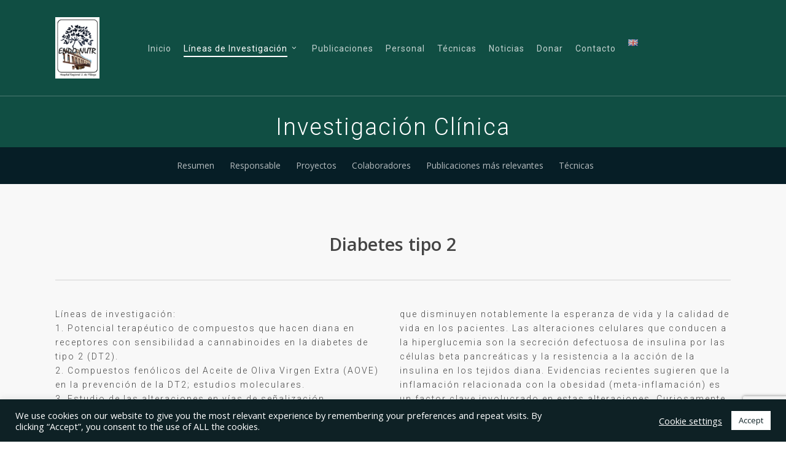

--- FILE ---
content_type: text/html; charset=UTF-8
request_url: https://endonutri.eu/investigacion-preclinica/diabetes-tipo-2/
body_size: 21344
content:
<!doctype html>
<html lang="es-ES" class="no-js">
<head>
	<meta charset="UTF-8">
	<meta name="viewport" content="width=device-width, initial-scale=1, maximum-scale=1, user-scalable=0" /><title>Diabetes tipo 2 &#8211; Endonutri</title>
<meta name='robots' content='max-image-preview:large' />
	<style>img:is([sizes="auto" i], [sizes^="auto," i]) { contain-intrinsic-size: 3000px 1500px }</style>
	<link rel="alternate" href="https://endonutri.eu/investigacion-preclinica/diabetes-tipo-2/" hreflang="es" />
<link rel="alternate" href="https://endonutri.eu/en/preclinical-research/type-2-diabetes/" hreflang="en" />
<link rel='dns-prefetch' href='//fonts.googleapis.com' />
<link rel="alternate" type="application/rss+xml" title="Endonutri &raquo; Feed" href="https://endonutri.eu/feed/" />
<link rel="alternate" type="application/rss+xml" title="Endonutri &raquo; Feed de los comentarios" href="https://endonutri.eu/comments/feed/" />
<script type="text/javascript">
/* <![CDATA[ */
window._wpemojiSettings = {"baseUrl":"https:\/\/s.w.org\/images\/core\/emoji\/16.0.1\/72x72\/","ext":".png","svgUrl":"https:\/\/s.w.org\/images\/core\/emoji\/16.0.1\/svg\/","svgExt":".svg","source":{"concatemoji":"https:\/\/endonutri.eu\/wp-includes\/js\/wp-emoji-release.min.js?ver=6.8.3"}};
/*! This file is auto-generated */
!function(s,n){var o,i,e;function c(e){try{var t={supportTests:e,timestamp:(new Date).valueOf()};sessionStorage.setItem(o,JSON.stringify(t))}catch(e){}}function p(e,t,n){e.clearRect(0,0,e.canvas.width,e.canvas.height),e.fillText(t,0,0);var t=new Uint32Array(e.getImageData(0,0,e.canvas.width,e.canvas.height).data),a=(e.clearRect(0,0,e.canvas.width,e.canvas.height),e.fillText(n,0,0),new Uint32Array(e.getImageData(0,0,e.canvas.width,e.canvas.height).data));return t.every(function(e,t){return e===a[t]})}function u(e,t){e.clearRect(0,0,e.canvas.width,e.canvas.height),e.fillText(t,0,0);for(var n=e.getImageData(16,16,1,1),a=0;a<n.data.length;a++)if(0!==n.data[a])return!1;return!0}function f(e,t,n,a){switch(t){case"flag":return n(e,"\ud83c\udff3\ufe0f\u200d\u26a7\ufe0f","\ud83c\udff3\ufe0f\u200b\u26a7\ufe0f")?!1:!n(e,"\ud83c\udde8\ud83c\uddf6","\ud83c\udde8\u200b\ud83c\uddf6")&&!n(e,"\ud83c\udff4\udb40\udc67\udb40\udc62\udb40\udc65\udb40\udc6e\udb40\udc67\udb40\udc7f","\ud83c\udff4\u200b\udb40\udc67\u200b\udb40\udc62\u200b\udb40\udc65\u200b\udb40\udc6e\u200b\udb40\udc67\u200b\udb40\udc7f");case"emoji":return!a(e,"\ud83e\udedf")}return!1}function g(e,t,n,a){var r="undefined"!=typeof WorkerGlobalScope&&self instanceof WorkerGlobalScope?new OffscreenCanvas(300,150):s.createElement("canvas"),o=r.getContext("2d",{willReadFrequently:!0}),i=(o.textBaseline="top",o.font="600 32px Arial",{});return e.forEach(function(e){i[e]=t(o,e,n,a)}),i}function t(e){var t=s.createElement("script");t.src=e,t.defer=!0,s.head.appendChild(t)}"undefined"!=typeof Promise&&(o="wpEmojiSettingsSupports",i=["flag","emoji"],n.supports={everything:!0,everythingExceptFlag:!0},e=new Promise(function(e){s.addEventListener("DOMContentLoaded",e,{once:!0})}),new Promise(function(t){var n=function(){try{var e=JSON.parse(sessionStorage.getItem(o));if("object"==typeof e&&"number"==typeof e.timestamp&&(new Date).valueOf()<e.timestamp+604800&&"object"==typeof e.supportTests)return e.supportTests}catch(e){}return null}();if(!n){if("undefined"!=typeof Worker&&"undefined"!=typeof OffscreenCanvas&&"undefined"!=typeof URL&&URL.createObjectURL&&"undefined"!=typeof Blob)try{var e="postMessage("+g.toString()+"("+[JSON.stringify(i),f.toString(),p.toString(),u.toString()].join(",")+"));",a=new Blob([e],{type:"text/javascript"}),r=new Worker(URL.createObjectURL(a),{name:"wpTestEmojiSupports"});return void(r.onmessage=function(e){c(n=e.data),r.terminate(),t(n)})}catch(e){}c(n=g(i,f,p,u))}t(n)}).then(function(e){for(var t in e)n.supports[t]=e[t],n.supports.everything=n.supports.everything&&n.supports[t],"flag"!==t&&(n.supports.everythingExceptFlag=n.supports.everythingExceptFlag&&n.supports[t]);n.supports.everythingExceptFlag=n.supports.everythingExceptFlag&&!n.supports.flag,n.DOMReady=!1,n.readyCallback=function(){n.DOMReady=!0}}).then(function(){return e}).then(function(){var e;n.supports.everything||(n.readyCallback(),(e=n.source||{}).concatemoji?t(e.concatemoji):e.wpemoji&&e.twemoji&&(t(e.twemoji),t(e.wpemoji)))}))}((window,document),window._wpemojiSettings);
/* ]]> */
</script>
<style id='wp-emoji-styles-inline-css' type='text/css'>

	img.wp-smiley, img.emoji {
		display: inline !important;
		border: none !important;
		box-shadow: none !important;
		height: 1em !important;
		width: 1em !important;
		margin: 0 0.07em !important;
		vertical-align: -0.1em !important;
		background: none !important;
		padding: 0 !important;
	}
</style>
<link rel='stylesheet' id='wp-block-library-css' href='https://endonutri.eu/wp-includes/css/dist/block-library/style.min.css?ver=6.8.3' type='text/css' media='all' />
<style id='global-styles-inline-css' type='text/css'>
:root{--wp--preset--aspect-ratio--square: 1;--wp--preset--aspect-ratio--4-3: 4/3;--wp--preset--aspect-ratio--3-4: 3/4;--wp--preset--aspect-ratio--3-2: 3/2;--wp--preset--aspect-ratio--2-3: 2/3;--wp--preset--aspect-ratio--16-9: 16/9;--wp--preset--aspect-ratio--9-16: 9/16;--wp--preset--color--black: #000000;--wp--preset--color--cyan-bluish-gray: #abb8c3;--wp--preset--color--white: #ffffff;--wp--preset--color--pale-pink: #f78da7;--wp--preset--color--vivid-red: #cf2e2e;--wp--preset--color--luminous-vivid-orange: #ff6900;--wp--preset--color--luminous-vivid-amber: #fcb900;--wp--preset--color--light-green-cyan: #7bdcb5;--wp--preset--color--vivid-green-cyan: #00d084;--wp--preset--color--pale-cyan-blue: #8ed1fc;--wp--preset--color--vivid-cyan-blue: #0693e3;--wp--preset--color--vivid-purple: #9b51e0;--wp--preset--gradient--vivid-cyan-blue-to-vivid-purple: linear-gradient(135deg,rgba(6,147,227,1) 0%,rgb(155,81,224) 100%);--wp--preset--gradient--light-green-cyan-to-vivid-green-cyan: linear-gradient(135deg,rgb(122,220,180) 0%,rgb(0,208,130) 100%);--wp--preset--gradient--luminous-vivid-amber-to-luminous-vivid-orange: linear-gradient(135deg,rgba(252,185,0,1) 0%,rgba(255,105,0,1) 100%);--wp--preset--gradient--luminous-vivid-orange-to-vivid-red: linear-gradient(135deg,rgba(255,105,0,1) 0%,rgb(207,46,46) 100%);--wp--preset--gradient--very-light-gray-to-cyan-bluish-gray: linear-gradient(135deg,rgb(238,238,238) 0%,rgb(169,184,195) 100%);--wp--preset--gradient--cool-to-warm-spectrum: linear-gradient(135deg,rgb(74,234,220) 0%,rgb(151,120,209) 20%,rgb(207,42,186) 40%,rgb(238,44,130) 60%,rgb(251,105,98) 80%,rgb(254,248,76) 100%);--wp--preset--gradient--blush-light-purple: linear-gradient(135deg,rgb(255,206,236) 0%,rgb(152,150,240) 100%);--wp--preset--gradient--blush-bordeaux: linear-gradient(135deg,rgb(254,205,165) 0%,rgb(254,45,45) 50%,rgb(107,0,62) 100%);--wp--preset--gradient--luminous-dusk: linear-gradient(135deg,rgb(255,203,112) 0%,rgb(199,81,192) 50%,rgb(65,88,208) 100%);--wp--preset--gradient--pale-ocean: linear-gradient(135deg,rgb(255,245,203) 0%,rgb(182,227,212) 50%,rgb(51,167,181) 100%);--wp--preset--gradient--electric-grass: linear-gradient(135deg,rgb(202,248,128) 0%,rgb(113,206,126) 100%);--wp--preset--gradient--midnight: linear-gradient(135deg,rgb(2,3,129) 0%,rgb(40,116,252) 100%);--wp--preset--font-size--small: 13px;--wp--preset--font-size--medium: 20px;--wp--preset--font-size--large: 36px;--wp--preset--font-size--x-large: 42px;--wp--preset--spacing--20: 0.44rem;--wp--preset--spacing--30: 0.67rem;--wp--preset--spacing--40: 1rem;--wp--preset--spacing--50: 1.5rem;--wp--preset--spacing--60: 2.25rem;--wp--preset--spacing--70: 3.38rem;--wp--preset--spacing--80: 5.06rem;--wp--preset--shadow--natural: 6px 6px 9px rgba(0, 0, 0, 0.2);--wp--preset--shadow--deep: 12px 12px 50px rgba(0, 0, 0, 0.4);--wp--preset--shadow--sharp: 6px 6px 0px rgba(0, 0, 0, 0.2);--wp--preset--shadow--outlined: 6px 6px 0px -3px rgba(255, 255, 255, 1), 6px 6px rgba(0, 0, 0, 1);--wp--preset--shadow--crisp: 6px 6px 0px rgba(0, 0, 0, 1);}:root { --wp--style--global--content-size: 1300px;--wp--style--global--wide-size: 1300px; }:where(body) { margin: 0; }.wp-site-blocks > .alignleft { float: left; margin-right: 2em; }.wp-site-blocks > .alignright { float: right; margin-left: 2em; }.wp-site-blocks > .aligncenter { justify-content: center; margin-left: auto; margin-right: auto; }:where(.is-layout-flex){gap: 0.5em;}:where(.is-layout-grid){gap: 0.5em;}.is-layout-flow > .alignleft{float: left;margin-inline-start: 0;margin-inline-end: 2em;}.is-layout-flow > .alignright{float: right;margin-inline-start: 2em;margin-inline-end: 0;}.is-layout-flow > .aligncenter{margin-left: auto !important;margin-right: auto !important;}.is-layout-constrained > .alignleft{float: left;margin-inline-start: 0;margin-inline-end: 2em;}.is-layout-constrained > .alignright{float: right;margin-inline-start: 2em;margin-inline-end: 0;}.is-layout-constrained > .aligncenter{margin-left: auto !important;margin-right: auto !important;}.is-layout-constrained > :where(:not(.alignleft):not(.alignright):not(.alignfull)){max-width: var(--wp--style--global--content-size);margin-left: auto !important;margin-right: auto !important;}.is-layout-constrained > .alignwide{max-width: var(--wp--style--global--wide-size);}body .is-layout-flex{display: flex;}.is-layout-flex{flex-wrap: wrap;align-items: center;}.is-layout-flex > :is(*, div){margin: 0;}body .is-layout-grid{display: grid;}.is-layout-grid > :is(*, div){margin: 0;}body{padding-top: 0px;padding-right: 0px;padding-bottom: 0px;padding-left: 0px;}:root :where(.wp-element-button, .wp-block-button__link){background-color: #32373c;border-width: 0;color: #fff;font-family: inherit;font-size: inherit;line-height: inherit;padding: calc(0.667em + 2px) calc(1.333em + 2px);text-decoration: none;}.has-black-color{color: var(--wp--preset--color--black) !important;}.has-cyan-bluish-gray-color{color: var(--wp--preset--color--cyan-bluish-gray) !important;}.has-white-color{color: var(--wp--preset--color--white) !important;}.has-pale-pink-color{color: var(--wp--preset--color--pale-pink) !important;}.has-vivid-red-color{color: var(--wp--preset--color--vivid-red) !important;}.has-luminous-vivid-orange-color{color: var(--wp--preset--color--luminous-vivid-orange) !important;}.has-luminous-vivid-amber-color{color: var(--wp--preset--color--luminous-vivid-amber) !important;}.has-light-green-cyan-color{color: var(--wp--preset--color--light-green-cyan) !important;}.has-vivid-green-cyan-color{color: var(--wp--preset--color--vivid-green-cyan) !important;}.has-pale-cyan-blue-color{color: var(--wp--preset--color--pale-cyan-blue) !important;}.has-vivid-cyan-blue-color{color: var(--wp--preset--color--vivid-cyan-blue) !important;}.has-vivid-purple-color{color: var(--wp--preset--color--vivid-purple) !important;}.has-black-background-color{background-color: var(--wp--preset--color--black) !important;}.has-cyan-bluish-gray-background-color{background-color: var(--wp--preset--color--cyan-bluish-gray) !important;}.has-white-background-color{background-color: var(--wp--preset--color--white) !important;}.has-pale-pink-background-color{background-color: var(--wp--preset--color--pale-pink) !important;}.has-vivid-red-background-color{background-color: var(--wp--preset--color--vivid-red) !important;}.has-luminous-vivid-orange-background-color{background-color: var(--wp--preset--color--luminous-vivid-orange) !important;}.has-luminous-vivid-amber-background-color{background-color: var(--wp--preset--color--luminous-vivid-amber) !important;}.has-light-green-cyan-background-color{background-color: var(--wp--preset--color--light-green-cyan) !important;}.has-vivid-green-cyan-background-color{background-color: var(--wp--preset--color--vivid-green-cyan) !important;}.has-pale-cyan-blue-background-color{background-color: var(--wp--preset--color--pale-cyan-blue) !important;}.has-vivid-cyan-blue-background-color{background-color: var(--wp--preset--color--vivid-cyan-blue) !important;}.has-vivid-purple-background-color{background-color: var(--wp--preset--color--vivid-purple) !important;}.has-black-border-color{border-color: var(--wp--preset--color--black) !important;}.has-cyan-bluish-gray-border-color{border-color: var(--wp--preset--color--cyan-bluish-gray) !important;}.has-white-border-color{border-color: var(--wp--preset--color--white) !important;}.has-pale-pink-border-color{border-color: var(--wp--preset--color--pale-pink) !important;}.has-vivid-red-border-color{border-color: var(--wp--preset--color--vivid-red) !important;}.has-luminous-vivid-orange-border-color{border-color: var(--wp--preset--color--luminous-vivid-orange) !important;}.has-luminous-vivid-amber-border-color{border-color: var(--wp--preset--color--luminous-vivid-amber) !important;}.has-light-green-cyan-border-color{border-color: var(--wp--preset--color--light-green-cyan) !important;}.has-vivid-green-cyan-border-color{border-color: var(--wp--preset--color--vivid-green-cyan) !important;}.has-pale-cyan-blue-border-color{border-color: var(--wp--preset--color--pale-cyan-blue) !important;}.has-vivid-cyan-blue-border-color{border-color: var(--wp--preset--color--vivid-cyan-blue) !important;}.has-vivid-purple-border-color{border-color: var(--wp--preset--color--vivid-purple) !important;}.has-vivid-cyan-blue-to-vivid-purple-gradient-background{background: var(--wp--preset--gradient--vivid-cyan-blue-to-vivid-purple) !important;}.has-light-green-cyan-to-vivid-green-cyan-gradient-background{background: var(--wp--preset--gradient--light-green-cyan-to-vivid-green-cyan) !important;}.has-luminous-vivid-amber-to-luminous-vivid-orange-gradient-background{background: var(--wp--preset--gradient--luminous-vivid-amber-to-luminous-vivid-orange) !important;}.has-luminous-vivid-orange-to-vivid-red-gradient-background{background: var(--wp--preset--gradient--luminous-vivid-orange-to-vivid-red) !important;}.has-very-light-gray-to-cyan-bluish-gray-gradient-background{background: var(--wp--preset--gradient--very-light-gray-to-cyan-bluish-gray) !important;}.has-cool-to-warm-spectrum-gradient-background{background: var(--wp--preset--gradient--cool-to-warm-spectrum) !important;}.has-blush-light-purple-gradient-background{background: var(--wp--preset--gradient--blush-light-purple) !important;}.has-blush-bordeaux-gradient-background{background: var(--wp--preset--gradient--blush-bordeaux) !important;}.has-luminous-dusk-gradient-background{background: var(--wp--preset--gradient--luminous-dusk) !important;}.has-pale-ocean-gradient-background{background: var(--wp--preset--gradient--pale-ocean) !important;}.has-electric-grass-gradient-background{background: var(--wp--preset--gradient--electric-grass) !important;}.has-midnight-gradient-background{background: var(--wp--preset--gradient--midnight) !important;}.has-small-font-size{font-size: var(--wp--preset--font-size--small) !important;}.has-medium-font-size{font-size: var(--wp--preset--font-size--medium) !important;}.has-large-font-size{font-size: var(--wp--preset--font-size--large) !important;}.has-x-large-font-size{font-size: var(--wp--preset--font-size--x-large) !important;}
:where(.wp-block-post-template.is-layout-flex){gap: 1.25em;}:where(.wp-block-post-template.is-layout-grid){gap: 1.25em;}
:where(.wp-block-columns.is-layout-flex){gap: 2em;}:where(.wp-block-columns.is-layout-grid){gap: 2em;}
:root :where(.wp-block-pullquote){font-size: 1.5em;line-height: 1.6;}
</style>
<link rel='stylesheet' id='contact-form-7-css' href='https://endonutri.eu/wp-content/plugins/contact-form-7/includes/css/styles.css?ver=6.1.2' type='text/css' media='all' />
<link rel='stylesheet' id='cookie-law-info-css' href='https://endonutri.eu/wp-content/plugins/cookie-law-info/legacy/public/css/cookie-law-info-public.css?ver=3.3.6' type='text/css' media='all' />
<link rel='stylesheet' id='cookie-law-info-gdpr-css' href='https://endonutri.eu/wp-content/plugins/cookie-law-info/legacy/public/css/cookie-law-info-gdpr.css?ver=3.3.6' type='text/css' media='all' />
<link rel='stylesheet' id='ctf_styles-css' href='https://endonutri.eu/wp-content/plugins/custom-twitter-feeds/css/ctf-styles.min.css?ver=2.3.1' type='text/css' media='all' />
<link rel='stylesheet' id='font-awesome-css' href='https://endonutri.eu/wp-content/themes/salient/css/font-awesome-legacy.min.css?ver=4.7.1' type='text/css' media='all' />
<link rel='stylesheet' id='salient-grid-system-css' href='https://endonutri.eu/wp-content/themes/salient/css/build/grid-system.css?ver=17.3.1' type='text/css' media='all' />
<link rel='stylesheet' id='main-styles-css' href='https://endonutri.eu/wp-content/themes/salient/css/build/style.css?ver=17.3.1' type='text/css' media='all' />
<link rel='stylesheet' id='nectar-header-layout-centered-menu-css' href='https://endonutri.eu/wp-content/themes/salient/css/build/header/header-layout-centered-menu.css?ver=17.3.1' type='text/css' media='all' />
<link rel='stylesheet' id='nectar-element-team-member-css' href='https://endonutri.eu/wp-content/themes/salient/css/build/elements/element-team-member.css?ver=17.3.1' type='text/css' media='all' />
<link rel='stylesheet' id='nectar-element-toggle-panels-css' href='https://endonutri.eu/wp-content/themes/salient/css/build/elements/element-toggles.css?ver=17.3.1' type='text/css' media='all' />
<link rel='stylesheet' id='nectar-element-clients-css' href='https://endonutri.eu/wp-content/themes/salient/css/build/elements/element-clients.css?ver=17.3.1' type='text/css' media='all' />
<link rel='stylesheet' id='nectar-element-fancy-unordered-list-css' href='https://endonutri.eu/wp-content/themes/salient/css/build/elements/element-fancy-unordered-list.css?ver=17.3.1' type='text/css' media='all' />
<link rel='stylesheet' id='nectar-element-page-submenu-css' href='https://endonutri.eu/wp-content/themes/salient/css/build/elements/element-page-submenu.css?ver=17.3.1' type='text/css' media='all' />
<link rel='stylesheet' id='nectar-element-icon-with-text-css' href='https://endonutri.eu/wp-content/themes/salient/css/build/elements/element-icon-with-text.css?ver=17.3.1' type='text/css' media='all' />
<link rel='stylesheet' id='nectar-caroufredsel-css' href='https://endonutri.eu/wp-content/themes/salient/css/build/plugins/caroufredsel.css?ver=17.3.1' type='text/css' media='all' />
<link rel='stylesheet' id='nectar-cf7-css' href='https://endonutri.eu/wp-content/themes/salient/css/build/third-party/cf7.css?ver=17.3.1' type='text/css' media='all' />
<link rel='stylesheet' id='nectar-steadysets-css' href='https://endonutri.eu/wp-content/themes/salient/css/steadysets.css?ver=17.3.1' type='text/css' media='all' />
<link rel='stylesheet' id='nectar_default_font_open_sans-css' href='https://fonts.googleapis.com/css?family=Open+Sans%3A300%2C400%2C600%2C700&#038;subset=latin%2Clatin-ext' type='text/css' media='all' />
<link rel='stylesheet' id='responsive-css' href='https://endonutri.eu/wp-content/themes/salient/css/build/responsive.css?ver=17.3.1' type='text/css' media='all' />
<link rel='stylesheet' id='skin-original-css' href='https://endonutri.eu/wp-content/themes/salient/css/build/skin-original.css?ver=17.3.1' type='text/css' media='all' />
<link rel='stylesheet' id='salient-wp-menu-dynamic-css' href='https://endonutri.eu/wp-content/uploads/salient/menu-dynamic.css?ver=44372' type='text/css' media='all' />
<link rel='stylesheet' id='tablepress-default-css' href='https://endonutri.eu/wp-content/tablepress-combined.min.css?ver=17' type='text/css' media='all' />
<link rel='stylesheet' id='js_composer_front-css' href='https://endonutri.eu/wp-content/themes/salient/css/build/plugins/js_composer.css?ver=17.3.1' type='text/css' media='all' />
<link rel='stylesheet' id='dynamic-css-css' href='https://endonutri.eu/wp-content/themes/salient/css/salient-dynamic-styles.css?ver=38082' type='text/css' media='all' />
<style id='dynamic-css-inline-css' type='text/css'>
.no-rgba #header-space{display:none;}@media only screen and (max-width:999px){body #header-space[data-header-mobile-fixed="1"]{display:none;}#header-outer[data-mobile-fixed="false"]{position:absolute;}}@media only screen and (max-width:999px){body:not(.nectar-no-flex-height) #header-space[data-secondary-header-display="full"]:not([data-header-mobile-fixed="false"]){display:block!important;margin-bottom:-50px;}#header-space[data-secondary-header-display="full"][data-header-mobile-fixed="false"]{display:none;}}@media only screen and (min-width:1000px){#header-space{display:none;}.nectar-slider-wrap.first-section,.parallax_slider_outer.first-section,.full-width-content.first-section,.parallax_slider_outer.first-section .swiper-slide .content,.nectar-slider-wrap.first-section .swiper-slide .content,#page-header-bg,.nder-page-header,#page-header-wrap,.full-width-section.first-section{margin-top:0!important;}body #page-header-bg,body #page-header-wrap{height:156px;}body #search-outer{z-index:100000;}}@media only screen and (min-width:1000px){#page-header-wrap.fullscreen-header,#page-header-wrap.fullscreen-header #page-header-bg,html:not(.nectar-box-roll-loaded) .nectar-box-roll > #page-header-bg.fullscreen-header,.nectar_fullscreen_zoom_recent_projects,#nectar_fullscreen_rows:not(.afterLoaded) > div{height:100vh;}.wpb_row.vc_row-o-full-height.top-level,.wpb_row.vc_row-o-full-height.top-level > .col.span_12{min-height:100vh;}#page-header-bg[data-alignment-v="middle"] .span_6 .inner-wrap,#page-header-bg[data-alignment-v="top"] .span_6 .inner-wrap,.blog-archive-header.color-bg .container{padding-top:181px;}#page-header-wrap.container #page-header-bg .span_6 .inner-wrap{padding-top:0;}.nectar-slider-wrap[data-fullscreen="true"]:not(.loaded),.nectar-slider-wrap[data-fullscreen="true"]:not(.loaded) .swiper-container{height:calc(100vh + 2px)!important;}.admin-bar .nectar-slider-wrap[data-fullscreen="true"]:not(.loaded),.admin-bar .nectar-slider-wrap[data-fullscreen="true"]:not(.loaded) .swiper-container{height:calc(100vh - 30px)!important;}}@media only screen and (max-width:999px){#page-header-bg[data-alignment-v="middle"]:not(.fullscreen-header) .span_6 .inner-wrap,#page-header-bg[data-alignment-v="top"] .span_6 .inner-wrap,.blog-archive-header.color-bg .container{padding-top:49px;}.vc_row.top-level.full-width-section:not(.full-width-ns) > .span_12,#page-header-bg[data-alignment-v="bottom"] .span_6 .inner-wrap{padding-top:24px;}}@media only screen and (max-width:690px){.vc_row.top-level.full-width-section:not(.full-width-ns) > .span_12{padding-top:49px;}.vc_row.top-level.full-width-content .nectar-recent-posts-single_featured .recent-post-container > .inner-wrap{padding-top:24px;}}@media only screen and (max-width:999px){.full-width-ns .nectar-slider-wrap .swiper-slide[data-y-pos="middle"] .content,.full-width-ns .nectar-slider-wrap .swiper-slide[data-y-pos="top"] .content{padding-top:30px;}}@media only screen and (max-width:999px){.using-mobile-browser #nectar_fullscreen_rows:not(.afterLoaded):not([data-mobile-disable="on"]) > div{height:calc(100vh - 76px);}.using-mobile-browser .wpb_row.vc_row-o-full-height.top-level,.using-mobile-browser .wpb_row.vc_row-o-full-height.top-level > .col.span_12,[data-permanent-transparent="1"].using-mobile-browser .wpb_row.vc_row-o-full-height.top-level,[data-permanent-transparent="1"].using-mobile-browser .wpb_row.vc_row-o-full-height.top-level > .col.span_12{min-height:calc(100vh - 76px);}html:not(.nectar-box-roll-loaded) .nectar-box-roll > #page-header-bg.fullscreen-header,.nectar_fullscreen_zoom_recent_projects,.nectar-slider-wrap[data-fullscreen="true"]:not(.loaded),.nectar-slider-wrap[data-fullscreen="true"]:not(.loaded) .swiper-container,#nectar_fullscreen_rows:not(.afterLoaded):not([data-mobile-disable="on"]) > div{height:calc(100vh - 1px);}.wpb_row.vc_row-o-full-height.top-level,.wpb_row.vc_row-o-full-height.top-level > .col.span_12{min-height:calc(100vh - 1px);}body[data-transparent-header="false"] #ajax-content-wrap.no-scroll{min-height:calc(100vh - 1px);height:calc(100vh - 1px);}}#nectar_fullscreen_rows{background-color:transparent;}.nectar-shape-divider-wrap{position:absolute;top:auto;bottom:0;left:0;right:0;width:100%;height:150px;z-index:3;transform:translateZ(0);}.post-area.span_9 .nectar-shape-divider-wrap{overflow:hidden;}.nectar-shape-divider-wrap[data-front="true"]{z-index:50;}.nectar-shape-divider-wrap[data-style="waves_opacity"] svg path:first-child{opacity:0.6;}.nectar-shape-divider-wrap[data-style="curve_opacity"] svg path:nth-child(1),.nectar-shape-divider-wrap[data-style="waves_opacity_alt"] svg path:nth-child(1){opacity:0.15;}.nectar-shape-divider-wrap[data-style="curve_opacity"] svg path:nth-child(2),.nectar-shape-divider-wrap[data-style="waves_opacity_alt"] svg path:nth-child(2){opacity:0.3;}.nectar-shape-divider{width:100%;left:0;bottom:-1px;height:100%;position:absolute;}.nectar-shape-divider-wrap.no-color .nectar-shape-divider{fill:#fff;}@media only screen and (max-width:999px){.nectar-shape-divider-wrap:not([data-using-percent-val="true"]) .nectar-shape-divider{height:75%;}.nectar-shape-divider-wrap[data-style="clouds"]:not([data-using-percent-val="true"]) .nectar-shape-divider{height:55%;}}@media only screen and (max-width:690px){.nectar-shape-divider-wrap:not([data-using-percent-val="true"]) .nectar-shape-divider{height:33%;}.nectar-shape-divider-wrap[data-style="clouds"]:not([data-using-percent-val="true"]) .nectar-shape-divider{height:33%;}}#ajax-content-wrap .nectar-shape-divider-wrap[data-height="1"] .nectar-shape-divider,#ajax-content-wrap .nectar-shape-divider-wrap[data-height="1px"] .nectar-shape-divider{height:1px;}.img-with-aniamtion-wrap[data-max-width="50%"].center .inner{display:inline-block;}.img-with-aniamtion-wrap[data-max-width="75%"].center .inner{display:inline-block;}.nectar-button.small{border-radius:2px 2px 2px 2px;font-size:12px;padding:8px 14px;color:#FFF;box-shadow:0 -1px rgba(0,0,0,0.1) inset;}.nectar-button.small.see-through,.nectar-button.small.see-through-2,.nectar-button.small.see-through-3{padding-top:6px;padding-bottom:6px}.nectar-button.small i{font-size:16px;line-height:16px;right:26px}.nectar-button.small i.icon-button-arrow{font-size:16px}.nectar-button.has-icon.small,.nectar-button.tilt.has-icon.small{padding-left:33px;padding-right:33px}.nectar-button.has-icon.small:hover span,.nectar-button.tilt.small.has-icon span,body.material .nectar-button.has-icon.small span{-webkit-transform:translateX(-14px);transform:translateX(-14px)}.nectar-button.small.has-icon:hover i,.nectar-button.small.tilt.has-icon i{-webkit-transform:translateX(10px);transform:translateX(10px);}body.material .nectar-button.small i{font-size:14px;}body.material[data-button-style^="rounded"] .nectar-button.small i{font-size:12px;}.nectar-simple-slider .cell.color-overlay-1-transparent > .bg-layer-wrap > .color-overlay{background-color:transparent;}div[data-style="default"] .toggle > .toggle-title a,div[data-style="default"] .toggle > .toggle-title{font-size:14px;line-height:14px}.light .toggles[data-style="default"] .toggle > .toggle-title a{color:#fff;}.light .toggles[data-style="default"] .toggle >div{background-color:transparent;}.screen-reader-text,.nectar-skip-to-content:not(:focus){border:0;clip:rect(1px,1px,1px,1px);clip-path:inset(50%);height:1px;margin:-1px;overflow:hidden;padding:0;position:absolute!important;width:1px;word-wrap:normal!important;}.row .col img:not([srcset]){width:auto;}.row .col img.img-with-animation.nectar-lazy:not([srcset]){width:100%;}
#menu-item-6313-en > a > img{
    width: 22px !important;
    height: 15px !important;
}

#menu-item-6573-es > a > img{
    width: 22px !important;
    height: 15px !important;
}
.single-post .bottom-meta,.single-post .comments-section {
    display: none !important;
}

.single-post .row ,.single-post #post-area > article .content-inner {
    padding-bottom: 0px !important;
}
.meta-comment-count {
    display: none !important;
}
</style>
<link rel='stylesheet' id='redux-google-fonts-salient_redux-css' href='https://fonts.googleapis.com/css?family=Roboto%3A300%2C400%2C700&#038;ver=6.8.3' type='text/css' media='all' />
<script type="text/javascript" src="https://endonutri.eu/wp-includes/js/jquery/jquery.min.js?ver=3.7.1" id="jquery-core-js"></script>
<script type="text/javascript" src="https://endonutri.eu/wp-includes/js/jquery/jquery-migrate.min.js?ver=3.4.1" id="jquery-migrate-js"></script>
<script type="text/javascript" id="cookie-law-info-js-extra">
/* <![CDATA[ */
var Cli_Data = {"nn_cookie_ids":[],"cookielist":[],"non_necessary_cookies":[],"ccpaEnabled":"","ccpaRegionBased":"","ccpaBarEnabled":"","strictlyEnabled":["necessary","obligatoire"],"ccpaType":"gdpr","js_blocking":"1","custom_integration":"","triggerDomRefresh":"","secure_cookies":""};
var cli_cookiebar_settings = {"animate_speed_hide":"500","animate_speed_show":"500","background":"#0e2125","border":"#b1a6a6c2","border_on":"","button_1_button_colour":"#ffffff","button_1_button_hover":"#cccccc","button_1_link_colour":"#0e2125","button_1_as_button":"1","button_1_new_win":"","button_2_button_colour":"#333","button_2_button_hover":"#292929","button_2_link_colour":"#444","button_2_as_button":"","button_2_hidebar":"","button_3_button_colour":"#0e2125","button_3_button_hover":"#0b1a1e","button_3_link_colour":"#fff","button_3_as_button":"1","button_3_new_win":"","button_4_button_colour":"#000","button_4_button_hover":"#000000","button_4_link_colour":"#ffffff","button_4_as_button":"","button_7_button_colour":"#61a229","button_7_button_hover":"#4e8221","button_7_link_colour":"#fff","button_7_as_button":"1","button_7_new_win":"","font_family":"inherit","header_fix":"","notify_animate_hide":"1","notify_animate_show":"","notify_div_id":"#cookie-law-info-bar","notify_position_horizontal":"right","notify_position_vertical":"bottom","scroll_close":"","scroll_close_reload":"","accept_close_reload":"","reject_close_reload":"","showagain_tab":"1","showagain_background":"#fff","showagain_border":"#000","showagain_div_id":"#cookie-law-info-again","showagain_x_position":"100px","text":"#ffffff","show_once_yn":"","show_once":"10000","logging_on":"","as_popup":"","popup_overlay":"1","bar_heading_text":"","cookie_bar_as":"banner","popup_showagain_position":"bottom-right","widget_position":"left"};
var log_object = {"ajax_url":"https:\/\/endonutri.eu\/wp-admin\/admin-ajax.php"};
/* ]]> */
</script>
<script type="text/javascript" src="https://endonutri.eu/wp-content/plugins/cookie-law-info/legacy/public/js/cookie-law-info-public.js?ver=3.3.6" id="cookie-law-info-js"></script>
<script></script><link rel="https://api.w.org/" href="https://endonutri.eu/wp-json/" /><link rel="alternate" title="JSON" type="application/json" href="https://endonutri.eu/wp-json/wp/v2/pages/2714" /><link rel="EditURI" type="application/rsd+xml" title="RSD" href="https://endonutri.eu/xmlrpc.php?rsd" />
<meta name="generator" content="WordPress 6.8.3" />
<link rel="canonical" href="https://endonutri.eu/investigacion-preclinica/diabetes-tipo-2/" />
<link rel='shortlink' href='https://endonutri.eu/?p=2714' />
<link rel="alternate" title="oEmbed (JSON)" type="application/json+oembed" href="https://endonutri.eu/wp-json/oembed/1.0/embed?url=https%3A%2F%2Fendonutri.eu%2Finvestigacion-preclinica%2Fdiabetes-tipo-2%2F&#038;lang=es" />
<link rel="alternate" title="oEmbed (XML)" type="text/xml+oembed" href="https://endonutri.eu/wp-json/oembed/1.0/embed?url=https%3A%2F%2Fendonutri.eu%2Finvestigacion-preclinica%2Fdiabetes-tipo-2%2F&#038;format=xml&#038;lang=es" />
<script type="text/javascript"> var root = document.getElementsByTagName( "html" )[0]; root.setAttribute( "class", "js" ); </script><style type="text/css">.recentcomments a{display:inline !important;padding:0 !important;margin:0 !important;}</style><meta name="generator" content="Powered by WPBakery Page Builder - drag and drop page builder for WordPress."/>
<link rel="icon" href="https://endonutri.eu/wp-content/uploads/2019/12/cropped-favicon-01-01-32x32.png" sizes="32x32" />
<link rel="icon" href="https://endonutri.eu/wp-content/uploads/2019/12/cropped-favicon-01-01-192x192.png" sizes="192x192" />
<link rel="apple-touch-icon" href="https://endonutri.eu/wp-content/uploads/2019/12/cropped-favicon-01-01-180x180.png" />
<meta name="msapplication-TileImage" content="https://endonutri.eu/wp-content/uploads/2019/12/cropped-favicon-01-01-270x270.png" />
<style type="text/css" data-type="vc_shortcodes-custom-css">.vc_custom_1578390433248{margin-top: 20px !important;margin-bottom: 20px !important;}</style><noscript><style> .wpb_animate_when_almost_visible { opacity: 1; }</style></noscript></head><body class="wp-singular page-template-default page page-id-2714 page-child parent-pageid-2641 wp-theme-salient original wpb-js-composer js-comp-ver-8.4.2 vc_responsive" data-footer-reveal="false" data-footer-reveal-shadow="none" data-header-format="centered-menu" data-body-border="off" data-boxed-style="" data-header-breakpoint="1000" data-dropdown-style="minimal" data-cae="linear" data-cad="650" data-megamenu-width="contained" data-aie="none" data-ls="magnific" data-apte="standard" data-hhun="0" data-fancy-form-rcs="default" data-form-style="default" data-form-submit="regular" data-is="minimal" data-button-style="default" data-user-account-button="false" data-flex-cols="true" data-col-gap="default" data-header-inherit-rc="false" data-header-search="false" data-animated-anchors="true" data-ajax-transitions="false" data-full-width-header="false" data-slide-out-widget-area="true" data-slide-out-widget-area-style="simple" data-user-set-ocm="off" data-loading-animation="none" data-bg-header="true" data-responsive="1" data-ext-responsive="true" data-ext-padding="90" data-header-resize="1" data-header-color="custom" data-cart="false" data-remove-m-parallax="" data-remove-m-video-bgs="" data-m-animate="0" data-force-header-trans-color="light" data-smooth-scrolling="0" data-permanent-transparent="false" >
	
	<script type="text/javascript">
	 (function(window, document) {

		document.documentElement.classList.remove("no-js");

		if(navigator.userAgent.match(/(Android|iPod|iPhone|iPad|BlackBerry|IEMobile|Opera Mini)/)) {
			document.body.className += " using-mobile-browser mobile ";
		}
		if(navigator.userAgent.match(/Mac/) && navigator.maxTouchPoints && navigator.maxTouchPoints > 2) {
			document.body.className += " using-ios-device ";
		}

		if( !("ontouchstart" in window) ) {

			var body = document.querySelector("body");
			var winW = window.innerWidth;
			var bodyW = body.clientWidth;

			if (winW > bodyW + 4) {
				body.setAttribute("style", "--scroll-bar-w: " + (winW - bodyW - 4) + "px");
			} else {
				body.setAttribute("style", "--scroll-bar-w: 0px");
			}
		}

	 })(window, document);
   </script><a href="#ajax-content-wrap" class="nectar-skip-to-content">Skip to main content</a>	
	<div id="header-space"  data-header-mobile-fixed='1'></div> 
	
		<div id="header-outer" data-has-menu="true" data-has-buttons="no" data-header-button_style="default" data-using-pr-menu="false" data-mobile-fixed="1" data-ptnm="false" data-lhe="animated_underline" data-user-set-bg="#0e2125" data-format="centered-menu" data-permanent-transparent="false" data-megamenu-rt="0" data-remove-fixed="0" data-header-resize="1" data-cart="false" data-transparency-option="" data-box-shadow="large" data-shrink-num="6" data-using-secondary="0" data-using-logo="1" data-logo-height="100" data-m-logo-height="24" data-padding="28" data-full-width="false" data-condense="false" data-transparent-header="true" data-transparent-shadow-helper="false" data-remove-border="false" class="transparent">
		
<div id="search-outer" class="nectar">
	<div id="search">
		<div class="container">
			 <div id="search-box">
				 <div class="inner-wrap">
					 <div class="col span_12">
						  <form role="search" action="https://endonutri.eu/" method="GET">
															<input type="text" name="s"  value="Start Typing..." aria-label="Search" data-placeholder="Start Typing..." />
							
						
						<button aria-label="Search" class="search-box__button" type="submit">Search</button>						</form>
					</div><!--/span_12-->
				</div><!--/inner-wrap-->
			 </div><!--/search-box-->
			 <div id="close"><a href="#" role="button"><span class="screen-reader-text">Close Search</span>
				<span class="icon-salient-x" aria-hidden="true"></span>				 </a></div>
		 </div><!--/container-->
	</div><!--/search-->
</div><!--/search-outer-->

<header id="top" role="banner" aria-label="Main Menu">
	<div class="container">
		<div class="row">
			<div class="col span_3">
								<a id="logo" href="https://endonutri.eu" data-supplied-ml-starting-dark="false" data-supplied-ml-starting="false" data-supplied-ml="false" >
					<img class="stnd skip-lazy default-logo dark-version" width="811" height="1127" alt="Endonutri" src="https://endonutri.eu/wp-content/uploads/2019/12/logo-endo-1.png" srcset="https://endonutri.eu/wp-content/uploads/2019/12/logo-endo-1.png 1x, https://endonutri.eu/wp-content/uploads/2019/12/logo-endo-1.png 2x" /><img class="starting-logo skip-lazy default-logo" width="811" height="1127" alt="Endonutri" src="https://endonutri.eu/wp-content/uploads/2019/12/logo-endo-1.png" srcset="https://endonutri.eu/wp-content/uploads/2019/12/logo-endo-1.png 1x, https://endonutri.eu/wp-content/uploads/2019/12/logo-endo-1.png 2x" />				</a>
							</div><!--/span_3-->

			<div class="col span_9 col_last">
									<div class="nectar-mobile-only mobile-header"><div class="inner"></div></div>
													<div class="slide-out-widget-area-toggle mobile-icon simple" data-custom-color="false" data-icon-animation="simple-transform">
						<div> <a href="#mobile-menu" role="button" aria-label="Navigation Menu" aria-expanded="false" class="closed">
							<span class="screen-reader-text">Menu</span><span aria-hidden="true"> <i class="lines-button x2"> <i class="lines"></i> </i> </span>						</a></div>
					</div>
				
									<nav aria-label="Main Menu">
													<ul class="sf-menu">
								<li id="menu-item-2729" class="menu-item menu-item-type-post_type menu-item-object-page menu-item-home nectar-regular-menu-item menu-item-2729"><a href="https://endonutri.eu/"><span class="menu-title-text">Inicio</span></a></li>
<li id="menu-item-2730" class="menu-item menu-item-type-post_type menu-item-object-page current-menu-ancestor current_page_ancestor menu-item-has-children nectar-regular-menu-item sf-with-ul menu-item-2730"><a href="https://endonutri.eu/lineas-de-investigacion/" aria-haspopup="true" aria-expanded="false"><span class="menu-title-text">Líneas de Investigación</span><span class="sf-sub-indicator"><i class="fa fa-angle-down icon-in-menu" aria-hidden="true"></i></span></a>
<ul class="sub-menu">
	<li id="menu-item-2746" class="menu-item menu-item-type-post_type menu-item-object-page nectar-regular-menu-item menu-item-2746"><a href="https://endonutri.eu/investigacion-epidemiologica/"><span class="menu-title-text">Investigación Epidemiológica</span></a></li>
	<li id="menu-item-2741" class="menu-item menu-item-type-post_type menu-item-object-page menu-item-has-children nectar-regular-menu-item menu-item-2741"><a href="https://endonutri.eu/investigacion-clinica/" aria-haspopup="true" aria-expanded="false"><span class="menu-title-text">Investigación Clínica</span><span class="sf-sub-indicator"><i class="fa fa-angle-right icon-in-menu" aria-hidden="true"></i></span></a>
	<ul class="sub-menu">
		<li id="menu-item-2745" class="menu-item menu-item-type-post_type menu-item-object-page nectar-regular-menu-item menu-item-2745"><a href="https://endonutri.eu/investigacion-clinica/nutricion-clinica/"><span class="menu-title-text">Nutrición Clínica</span></a></li>
		<li id="menu-item-2744" class="menu-item menu-item-type-post_type menu-item-object-page nectar-regular-menu-item menu-item-2744"><a href="https://endonutri.eu/investigacion-clinica/calidad-de-vida-y-diabetes/"><span class="menu-title-text">Calidad de vida y diabetes</span></a></li>
		<li id="menu-item-2743" class="menu-item menu-item-type-post_type menu-item-object-page nectar-regular-menu-item menu-item-2743"><a href="https://endonutri.eu/investigacion-clinica/ensayos-clinicos/"><span class="menu-title-text">Ensayos Clínicos</span></a></li>
		<li id="menu-item-2742" class="menu-item menu-item-type-post_type menu-item-object-page nectar-regular-menu-item menu-item-2742"><a href="https://endonutri.eu/investigacion-clinica/metabolopatias/"><span class="menu-title-text">Metabolopatías</span></a></li>
		<li id="menu-item-6629" class="menu-item menu-item-type-post_type menu-item-object-page nectar-regular-menu-item menu-item-6629"><a href="https://endonutri.eu/investigacion-clinica/diabetes-tipo-1-y-nuevas-tecnologias/"><span class="menu-title-text">Diabetes tipo 1 y Nuevas Tecnologías</span></a></li>
	</ul>
</li>
	<li id="menu-item-2737" class="menu-item menu-item-type-post_type menu-item-object-page current-page-ancestor current-menu-ancestor current-menu-parent current-page-parent current_page_parent current_page_ancestor menu-item-has-children nectar-regular-menu-item menu-item-2737"><a href="https://endonutri.eu/investigacion-preclinica/" aria-haspopup="true" aria-expanded="false"><span class="menu-title-text">Investigación Preclínica</span><span class="sf-sub-indicator"><i class="fa fa-angle-right icon-in-menu" aria-hidden="true"></i></span></a>
	<ul class="sub-menu">
		<li id="menu-item-2740" class="menu-item menu-item-type-post_type menu-item-object-page nectar-regular-menu-item menu-item-2740"><a href="https://endonutri.eu/investigacion-preclinica/obesidad/"><span class="menu-title-text">Obesidad</span></a></li>
		<li id="menu-item-2739" class="menu-item menu-item-type-post_type menu-item-object-page nectar-regular-menu-item menu-item-2739"><a href="https://endonutri.eu/investigacion-preclinica/diabetes-tipo-1/"><span class="menu-title-text">Diabetes tipo 1</span></a></li>
		<li id="menu-item-2738" class="menu-item menu-item-type-post_type menu-item-object-page current-menu-item page_item page-item-2714 current_page_item nectar-regular-menu-item menu-item-2738"><a href="https://endonutri.eu/investigacion-preclinica/diabetes-tipo-2/" aria-current="page"><span class="menu-title-text">Diabetes tipo 2</span></a></li>
	</ul>
</li>
</ul>
</li>
<li id="menu-item-2733" class="menu-item menu-item-type-post_type menu-item-object-page nectar-regular-menu-item menu-item-2733"><a href="https://endonutri.eu/publicaciones/"><span class="menu-title-text">Publicaciones</span></a></li>
<li id="menu-item-2732" class="menu-item menu-item-type-post_type menu-item-object-page nectar-regular-menu-item menu-item-2732"><a href="https://endonutri.eu/personal/"><span class="menu-title-text">Personal</span></a></li>
<li id="menu-item-2734" class="menu-item menu-item-type-post_type menu-item-object-page nectar-regular-menu-item menu-item-2734"><a href="https://endonutri.eu/tecnicas/"><span class="menu-title-text">Técnicas</span></a></li>
<li id="menu-item-2731" class="menu-item menu-item-type-post_type menu-item-object-page nectar-regular-menu-item menu-item-2731"><a href="https://endonutri.eu/noticias/"><span class="menu-title-text">Noticias</span></a></li>
<li id="menu-item-2728" class="menu-item menu-item-type-post_type menu-item-object-page nectar-regular-menu-item menu-item-2728"><a href="https://endonutri.eu/donar/"><span class="menu-title-text">Donar</span></a></li>
<li id="menu-item-6282" class="menu-item menu-item-type-custom menu-item-object-custom nectar-regular-menu-item menu-item-6282"><a href="/contacto/"><span class="menu-title-text">Contacto</span></a></li>
<li id="menu-item-6313-en" class="lang-item lang-item-82 lang-item-en lang-item-first menu-item menu-item-type-custom menu-item-object-custom nectar-regular-menu-item menu-item-6313-en"><a href="https://endonutri.eu/en/preclinical-research/type-2-diabetes/" hreflang="en-GB" lang="en-GB"><span class="menu-title-text"><img src="[data-uri]" alt="English" width="16" height="11" style="width: 16px; height: 11px;" /></span></a></li>
							</ul>
													<ul class="buttons sf-menu" data-user-set-ocm="off">

								
							</ul>
						
					</nav>

					<div class="logo-spacing" data-using-image="true"><img class="hidden-logo" alt="Endonutri" width="811" height="1127" src="https://endonutri.eu/wp-content/uploads/2019/12/logo-endo-1.png" /></div>
				</div><!--/span_9-->

				
			</div><!--/row-->
			
<div id="mobile-menu" data-mobile-fixed="1">

	<div class="inner">

		
		<div class="menu-items-wrap row" data-has-secondary-text="false">

			<ul>
				<li class="menu-item menu-item-type-post_type menu-item-object-page menu-item-home menu-item-2729"><a href="https://endonutri.eu/">Inicio</a></li>
<li class="menu-item menu-item-type-post_type menu-item-object-page current-menu-ancestor current_page_ancestor menu-item-has-children menu-item-2730"><a href="https://endonutri.eu/lineas-de-investigacion/" aria-haspopup="true" aria-expanded="false">Líneas de Investigación</a>
<ul class="sub-menu">
	<li class="menu-item menu-item-type-post_type menu-item-object-page menu-item-2746"><a href="https://endonutri.eu/investigacion-epidemiologica/">Investigación Epidemiológica</a></li>
	<li class="menu-item menu-item-type-post_type menu-item-object-page menu-item-has-children menu-item-2741"><a href="https://endonutri.eu/investigacion-clinica/" aria-haspopup="true" aria-expanded="false">Investigación Clínica</a>
	<ul class="sub-menu">
		<li class="menu-item menu-item-type-post_type menu-item-object-page menu-item-2745"><a href="https://endonutri.eu/investigacion-clinica/nutricion-clinica/">Nutrición Clínica</a></li>
		<li class="menu-item menu-item-type-post_type menu-item-object-page menu-item-2744"><a href="https://endonutri.eu/investigacion-clinica/calidad-de-vida-y-diabetes/">Calidad de vida y diabetes</a></li>
		<li class="menu-item menu-item-type-post_type menu-item-object-page menu-item-2743"><a href="https://endonutri.eu/investigacion-clinica/ensayos-clinicos/">Ensayos Clínicos</a></li>
		<li class="menu-item menu-item-type-post_type menu-item-object-page menu-item-2742"><a href="https://endonutri.eu/investigacion-clinica/metabolopatias/">Metabolopatías</a></li>
		<li class="menu-item menu-item-type-post_type menu-item-object-page menu-item-6629"><a href="https://endonutri.eu/investigacion-clinica/diabetes-tipo-1-y-nuevas-tecnologias/">Diabetes tipo 1 y Nuevas Tecnologías</a></li>
	</ul>
</li>
	<li class="menu-item menu-item-type-post_type menu-item-object-page current-page-ancestor current-menu-ancestor current-menu-parent current-page-parent current_page_parent current_page_ancestor menu-item-has-children menu-item-2737"><a href="https://endonutri.eu/investigacion-preclinica/" aria-haspopup="true" aria-expanded="false">Investigación Preclínica</a>
	<ul class="sub-menu">
		<li class="menu-item menu-item-type-post_type menu-item-object-page menu-item-2740"><a href="https://endonutri.eu/investigacion-preclinica/obesidad/">Obesidad</a></li>
		<li class="menu-item menu-item-type-post_type menu-item-object-page menu-item-2739"><a href="https://endonutri.eu/investigacion-preclinica/diabetes-tipo-1/">Diabetes tipo 1</a></li>
		<li class="menu-item menu-item-type-post_type menu-item-object-page current-menu-item page_item page-item-2714 current_page_item menu-item-2738"><a href="https://endonutri.eu/investigacion-preclinica/diabetes-tipo-2/" aria-current="page">Diabetes tipo 2</a></li>
	</ul>
</li>
</ul>
</li>
<li class="menu-item menu-item-type-post_type menu-item-object-page menu-item-2733"><a href="https://endonutri.eu/publicaciones/">Publicaciones</a></li>
<li class="menu-item menu-item-type-post_type menu-item-object-page menu-item-2732"><a href="https://endonutri.eu/personal/">Personal</a></li>
<li class="menu-item menu-item-type-post_type menu-item-object-page menu-item-2734"><a href="https://endonutri.eu/tecnicas/">Técnicas</a></li>
<li class="menu-item menu-item-type-post_type menu-item-object-page menu-item-2731"><a href="https://endonutri.eu/noticias/">Noticias</a></li>
<li class="menu-item menu-item-type-post_type menu-item-object-page menu-item-2728"><a href="https://endonutri.eu/donar/">Donar</a></li>
<li class="menu-item menu-item-type-custom menu-item-object-custom menu-item-6282"><a href="/contacto/">Contacto</a></li>
<li class="lang-item lang-item-82 lang-item-en lang-item-first menu-item menu-item-type-custom menu-item-object-custom menu-item-6313-en"><a href="https://endonutri.eu/en/preclinical-research/type-2-diabetes/" hreflang="en-GB" lang="en-GB"><img src="[data-uri]" alt="English" width="16" height="11" style="width: 16px; height: 11px;" /></a></li>


			</ul>

			
		</div><!--/menu-items-wrap-->

		<div class="below-menu-items-wrap">
					</div><!--/below-menu-items-wrap-->

	</div><!--/inner-->

</div><!--/mobile-menu-->
		</div><!--/container-->
	</header>		
	</div>
		<div id="ajax-content-wrap">
<div id="page-header-wrap" data-animate-in-effect="none" data-midnight="light" class="" style="height: 240px;" role="region" aria-label="Page Header"><div id="page-header-bg" class="not-loaded " data-padding-amt="low" data-animate-in-effect="none" data-midnight="light" data-text-effect="none" data-bg-pos="center" data-alignment="center" data-alignment-v="middle" data-parallax="0" data-height="240"  style="background-color: #104e43; height:240px;">
				<div class="container">
			<div class="row">
				<div class="col span_6 ">
					<div class="inner-wrap">
						<h1>Investigación Clínica</h1> 						<span class="subheader"></span>
					</div>

										</div>
				</div>

				


			</div>
</div>

</div><div class="container-wrap">
	<div class="container main-content" role="main">
		<div class="row">
			
		<div id="fws_697236b281267"  data-column-margin="default" data-midnight="dark"  class="wpb_row vc_row-fluid vc_row"  style="padding-top: 0px; padding-bottom: 0px; "><div class="row-bg-wrap" data-bg-animation="none" data-bg-animation-delay="" data-bg-overlay="false"><div class="inner-wrap row-bg-layer" ><div class="row-bg viewport-desktop"  style=""></div></div></div><div class="row_col_wrap_12 col span_12 dark left">
	<div  class="vc_col-sm-12 wpb_column column_container vc_column_container col no-extra-padding"  data-padding-pos="all" data-has-bg-color="false" data-bg-color="" data-bg-opacity="1" data-animation="" data-delay="0" >
		<div class="vc_column-inner" >
			<div class="wpb_wrapper">
				<div class="page-submenu" data-bg-color="#061e26" data-sticky="true" data-alignment="center"><div class="full-width-content" style="background-color:#061e26; color: #ffffff;"><a href="#" class="mobile-menu-link"><i class="salient-page-submenu-icon"></i>Menu</a><ul style="background-color:#061e26; color: #ffffff;"><li><a  href="#Resumen">Resumen</a></li><li><a  href="#Responsable">Responsable</a></li><li><a  href="#Proyectos">Proyectos</a></li><li><a  href="#Colaboradores">Colaboradores</a></li><li><a  href="#Publicaciones">Publicaciones más relevantes</a></li><li><a  href="#Tecnicas">Técnicas</a></li></ul></div></div>
			</div> 
		</div>
	</div> 
</div></div>
		<div id="Resumen"  data-column-margin="default" data-midnight="dark"  class="wpb_row vc_row-fluid vc_row full-width-section"  style="padding-top: 40px; padding-bottom: 40px; "><div class="row-bg-wrap" data-bg-animation="none" data-bg-animation-delay="" data-bg-overlay="false"><div class="inner-wrap row-bg-layer" ><div class="row-bg viewport-desktop"  style=""></div></div></div><div class="nectar-shape-divider-wrap no-color " style=" height:50px;"  data-height="50" data-front="" data-style="waves" data-position="bottom" ><svg class="nectar-shape-divider" aria-hidden="true" fill="" xmlns="http://www.w3.org/2000/svg" viewBox="0 0 1000 300" preserveAspectRatio="none"> <path d="M 1000 300 l 1 -230.29 c -217 -12.71 -300.47 129.15 -404 156.29 c -103 27 -174 -30 -257 -29 c -80 1 -130.09 37.07 -214 70 c -61.23 24 -108 15.61 -126 10.61 v 22.39 z"></path> </svg></div><div class="row_col_wrap_12 col span_12 dark left">
	<div  class="vc_col-sm-12 wpb_column column_container vc_column_container col no-extra-padding"  data-padding-pos="all" data-has-bg-color="false" data-bg-color="" data-bg-opacity="1" data-animation="" data-delay="0" >
		<div class="vc_column-inner" >
			<div class="wpb_wrapper">
				<div class="col span_12 section-title text-align-center extra-padding"><h2>
<h2 style="text-align: center">Diabetes tipo 2</h2>
</h2></div><div class="clear"></div><div id="fws_697236b282fff" data-midnight="" data-column-margin="default" class="wpb_row vc_row-fluid vc_row inner_row"  style="padding-top: 20px; padding-bottom: 20px; "><div class="row-bg-wrap"> <div class="row-bg" ></div> </div><div class="row_col_wrap_12_inner col span_12  left">
	<div  class="vc_col-sm-6 wpb_column column_container vc_column_container col child_column no-extra-padding"   data-padding-pos="all" data-has-bg-color="false" data-bg-color="" data-bg-opacity="1" data-animation="" data-delay="0" >
		<div class="vc_column-inner" >
		<div class="wpb_wrapper">
			
<div class="wpb_text_column wpb_content_element  wpb_animate_when_almost_visible wpb_fadeInUp fadeInUp" >
	<div class="wpb_wrapper">
		<h5>Líneas de investigación:<br />
1. Potencial terapéutico de compuestos que hacen diana en receptores con sensibilidad a cannabinoides en la diabetes de tipo 2 (DT2).<br />
2. Compuestos fenólicos del Aceite de Oliva Virgen Extra (AOVE) en la prevención de la DT2; estudios moleculares.<br />
3. Estudio de las alteraciones en vías de señalización intracelulares que modulan la inflamación y los procesos relacionados durante la resistencia a insulina y la prediabetes.</h5>
<h5>Resumen:<br />
La diabetes de tipo 2 es una enfermedad crónica de alta prevalencia (alrededor del 13% en la población española) y una incidencia creciente que está relacionada con la pandemia de obesidad. Un sello distintivo de la diabetes es el alto nivel de glucosa en sangre (hiperglucemia) que eventualmente conduce a complicaciones macrovasculares y microvasculares</h5>
	</div>
</div>




		</div> 
	</div>
	</div> 

	<div  class="vc_col-sm-6 wpb_column column_container vc_column_container col child_column no-extra-padding"   data-padding-pos="all" data-has-bg-color="false" data-bg-color="" data-bg-opacity="1" data-animation="" data-delay="0" >
		<div class="vc_column-inner" >
		<div class="wpb_wrapper">
			
<div class="wpb_text_column wpb_content_element  wpb_animate_when_almost_visible wpb_fadeInUp fadeInUp" >
	<div class="wpb_wrapper">
		<h5>que disminuyen notablemente la esperanza de vida y la calidad de vida en los pacientes. Las alteraciones celulares que conducen a la hiperglucemia son la secreción defectuosa de insulina por las células beta pancreáticas y la resistencia a la acción de la insulina en los tejidos diana. Evidencias recientes sugieren que la inflamación relacionada con la obesidad (meta-inflamación) es un factor clave involucrado en estas alteraciones. Curiosamente, los cannabinoides y compuestos relacionados, así como los polifenoles del AOVE, tienen acciones anti-inflamatorias. Nuestro objetivo es comprender mejor el papel de estos receptores en la meta-inflamación y en el fallo de las células beta durante el inicio de la diabetes tipo 2 y evaluar nuevos enfoques farmacológicos y nutricionales basados en cannabinoides y componentes del AOVE para diseñar tratamientos innovadores que mejoren los resultados de salud en la práctica clínica habitual.</h5>
	</div>
</div>




		</div> 
	</div>
	</div> 
</div></div>
			</div> 
		</div>
	</div> 
</div></div>
		<div id="Responsable"  data-column-margin="default" data-midnight="light"  class="wpb_row vc_row-fluid vc_row full-width-content vc_row-o-equal-height vc_row-flex vc_row-o-content-top"  style="padding-top: 40px; padding-bottom: 40px; "><div class="row-bg-wrap" data-bg-animation="none" data-bg-animation-delay="" data-bg-overlay="false"><div class="inner-wrap row-bg-layer" ><div class="row-bg viewport-desktop using-bg-color"  style="background-color: #061e26; "></div></div></div><div class="row_col_wrap_12 col span_12 light left">
	<div  class="vc_col-sm-12 wpb_column column_container vc_column_container col no-extra-padding"  data-padding-pos="all" data-has-bg-color="false" data-bg-color="" data-bg-opacity="1" data-animation="" data-delay="0" >
		<div class="vc_column-inner" >
			<div class="wpb_wrapper">
				
<div class="wpb_text_column wpb_content_element  vc_custom_1578390433248" >
	<div class="wpb_wrapper">
		<h2 style="text-align: center;">INVESTIGADOR PRINCIPAL</h2>
	</div>
</div>



<div id="fws_697236b284b36" data-midnight="" data-column-margin="default" class="wpb_row vc_row-fluid vc_row inner_row"  style=""><div class="row-bg-wrap"> <div class="row-bg" ></div> </div><div class="row_col_wrap_12_inner col span_12  left">
	<div  class="vc_col-sm-3 wpb_column column_container vc_column_container col child_column centered-text no-extra-padding"   data-padding-pos="all" data-has-bg-color="false" data-bg-color="" data-bg-opacity="1" data-animation="" data-delay="0" >
		<div class="vc_column-inner" >
		<div class="wpb_wrapper">
			
		</div> 
	</div>
	</div> 

	<div  class="vc_col-sm-3 wpb_column column_container vc_column_container col child_column centered-text no-extra-padding"   data-padding-pos="all" data-has-bg-color="false" data-bg-color="" data-bg-opacity="1" data-animation="" data-delay="0" >
		<div class="vc_column-inner" >
		<div class="wpb_wrapper">
			<div class="img-with-aniamtion-wrap center" data-max-width="50%" data-max-width-mobile="100%" data-shadow="none" data-animation="fade-in" >
      <div class="inner">
        <div class="hover-wrap"> 
          <div class="hover-wrap-inner">
            <img fetchpriority="high" decoding="async" class="img-with-animation skip-lazy" data-delay="0" height="605" width="459" data-animation="fade-in" src="https://endonutri.eu/wp-content/uploads/2020/09/Dr-Javier-Bermudez.jpg" alt="" srcset="https://endonutri.eu/wp-content/uploads/2020/09/Dr-Javier-Bermudez.jpg 459w, https://endonutri.eu/wp-content/uploads/2020/09/Dr-Javier-Bermudez-228x300.jpg 228w" sizes="(max-width: 459px) 100vw, 459px" />
          </div>
        </div>
      </div>
    </div>
		</div> 
	</div>
	</div> 

	<div  class="vc_col-sm-3 wpb_column column_container vc_column_container col child_column no-extra-padding"   data-padding-pos="all" data-has-bg-color="false" data-bg-color="" data-bg-opacity="1" data-animation="" data-delay="0" >
		<div class="vc_column-inner" >
		<div class="wpb_wrapper">
			<div class="divider-wrap" data-alignment="default"><div style="height: 25px;" class="divider"></div></div>
<div class="wpb_text_column wpb_content_element " >
	<div class="wpb_wrapper">
		<p><strong>Fco. Javier Bermúdez-Silva</strong><br />
UGC Endocrinología y Nutrición. IBIMA.</p>
	</div>
</div>




<div class="wpb_text_column wpb_content_element " >
	<div class="wpb_wrapper">
		<p>Laboratorio de Investigación-Hormonas<br />
Plaza del Hospital Civil s/n, Pabellón 2, sótano 29009, Malaga (Spain)</p>
	</div>
</div>



<div class="divider-wrap" data-alignment="default"><div style="height: 20px;" class="divider"></div></div><a class="nectar-button small see-through-2 "  role="button" style="" target="_blank" href="mailto: javier.bermudez@ibima.eu" data-color-override="false"  data-hover-color-override="#c4ad43" data-hover-text-color-override="#ffffff"><span>Contacto</span></a>
		</div> 
	</div>
	</div> 

	<div  class="vc_col-sm-3 wpb_column column_container vc_column_container col child_column no-extra-padding"   data-padding-pos="all" data-has-bg-color="false" data-bg-color="" data-bg-opacity="1" data-animation="" data-delay="0" >
		<div class="vc_column-inner" >
		<div class="wpb_wrapper">
			
		</div> 
	</div>
	</div> 
</div></div>
			</div> 
		</div>
	</div> 
</div></div>
		<div id="Proyectos"  data-column-margin="default" data-midnight="dark"  class="wpb_row vc_row-fluid vc_row"  style="padding-top: 40px; padding-bottom: 0px; "><div class="row-bg-wrap" data-bg-animation="none" data-bg-animation-delay="" data-bg-overlay="false"><div class="inner-wrap row-bg-layer" ><div class="row-bg viewport-desktop"  style=""></div></div></div><div class="row_col_wrap_12 col span_12 dark left">
	<div  class="vc_col-sm-12 wpb_column column_container vc_column_container col no-extra-padding"  data-padding-pos="all" data-has-bg-color="false" data-bg-color="" data-bg-opacity="1" data-animation="" data-delay="0" >
		<div class="vc_column-inner" >
			<div class="wpb_wrapper">
				<div class="col span_12 section-title text-align-center extra-padding"><h2>
<h2>Proyectos</h2>
</h2></div><div class="clear"></div><div class="toggles " data-br="" data-starting="default" data-style="default"><div class="toggle extra-color-1" data-inner-wrap="true"><h3 class="toggle-title"><a href="#" role="button" class="toggle-heading"><i role="presentation" class="fa fa-plus-circle"></i>Estudio de determinados polifenoles y terpenoides del AOVE en la prevención y tratamiento de la diabetes tipo 2. Modulación de la actividad de receptores con sensibilidad a cannabinoides.</a></h3><div><div class="inner-toggle-wrap"><div id="fws_697236b2881a7" data-midnight="" data-column-margin="default" class="wpb_row vc_row-fluid vc_row inner_row"  style=""><div class="row-bg-wrap"> <div class="row-bg" ></div> </div><div class="row_col_wrap_12_inner col span_12  left">
	<div  class="vc_col-sm-6 wpb_column column_container vc_column_container col child_column no-extra-padding"   data-padding-pos="all" data-has-bg-color="false" data-bg-color="" data-bg-opacity="1" data-animation="" data-delay="0" >
		<div class="vc_column-inner" >
		<div class="wpb_wrapper">
			
<div class="wpb_text_column wpb_content_element " >
	<div class="wpb_wrapper">
		<p>INVESTIGADOR PRINCIPAL: <strong>Francisco Javier Bermúdez Silva</strong></p>
<p>DURACIÓN: 2018-2020 PRESUPUESTO: 141,570€</p>
	</div>
</div>




		</div> 
	</div>
	</div> 

	<div  class="vc_col-sm-6 wpb_column column_container vc_column_container col child_column no-extra-padding"   data-padding-pos="all" data-has-bg-color="false" data-bg-color="" data-bg-opacity="1" data-animation="" data-delay="0" >
		<div class="vc_column-inner" >
		<div class="wpb_wrapper">
			
<div class="wpb_text_column wpb_content_element " >
	<div class="wpb_wrapper">
		<p>FINANCIADO POR: FIS (Instituto de Salud Carlos III)</p>
	</div>
</div>



<div class="img-with-aniamtion-wrap center" data-max-width="50%" data-max-width-mobile="100%" data-shadow="none" data-animation="fade-in" >
      <div class="inner">
        <div class="hover-wrap"> 
          <div class="hover-wrap-inner">
            <img decoding="async" class="img-with-animation skip-lazy" data-delay="0" height="228" width="426" data-animation="fade-in" src="https://endonutri.eu/wp-content/uploads/2020/01/logo-03.png" alt="" srcset="https://endonutri.eu/wp-content/uploads/2020/01/logo-03.png 426w, https://endonutri.eu/wp-content/uploads/2020/01/logo-03-300x161.png 300w" sizes="(max-width: 426px) 100vw, 426px" />
          </div>
        </div>
      </div>
    </div>
		</div> 
	</div>
	</div> 
</div></div>
<div class="wpb_text_column wpb_content_element " >
	<div class="wpb_wrapper">
			</div>
</div>



</div></div></div><div class="toggle extra-color-1" data-inner-wrap="true"><h3 class="toggle-title"><a href="#" role="button" class="toggle-heading"><i role="presentation" class="fa fa-plus-circle"></i>Acciones Beneficiosas de Compuestos Fenólicos del Aceite de Oliva Virgen Extra en Islotes Pancreáticos y su Impacto en la Prevención de la Diabetes Tipo 2</a></h3><div><div class="inner-toggle-wrap"><div id="fws_697236b289a59" data-midnight="" data-column-margin="default" class="wpb_row vc_row-fluid vc_row inner_row"  style=""><div class="row-bg-wrap"> <div class="row-bg" ></div> </div><div class="row_col_wrap_12_inner col span_12  left">
	<div  class="vc_col-sm-6 wpb_column column_container vc_column_container col child_column no-extra-padding"   data-padding-pos="all" data-has-bg-color="false" data-bg-color="" data-bg-opacity="1" data-animation="" data-delay="0" >
		<div class="vc_column-inner" >
		<div class="wpb_wrapper">
			
<div class="wpb_text_column wpb_content_element " >
	<div class="wpb_wrapper">
		<p>INVESTIGADOR PRINCIPAL:<strong> Francisco Javier Bermúdez Silva</strong><strong> </strong></p>
<p>DURACIÓN: 2017-2019 PRESUPUESTO: 52,445€</p>
	</div>
</div>




		</div> 
	</div>
	</div> 

	<div  class="vc_col-sm-6 wpb_column column_container vc_column_container col child_column no-extra-padding"   data-padding-pos="all" data-has-bg-color="false" data-bg-color="" data-bg-opacity="1" data-animation="" data-delay="0" >
		<div class="vc_column-inner" >
		<div class="wpb_wrapper">
			
<div class="wpb_text_column wpb_content_element " >
	<div class="wpb_wrapper">
		<p>FINANCIADO POR: Servicio Andaluz de Salud</p>
	</div>
</div>



<div class="img-with-aniamtion-wrap center" data-max-width="50%" data-max-width-mobile="100%" data-shadow="none" data-animation="fade-in" >
      <div class="inner">
        <div class="hover-wrap"> 
          <div class="hover-wrap-inner">
            <img decoding="async" class="img-with-animation skip-lazy" data-delay="0" height="228" width="426" data-animation="fade-in" src="https://endonutri.eu/wp-content/uploads/2020/01/logo-04.png" alt="" srcset="https://endonutri.eu/wp-content/uploads/2020/01/logo-04.png 426w, https://endonutri.eu/wp-content/uploads/2020/01/logo-04-300x161.png 300w" sizes="(max-width: 426px) 100vw, 426px" />
          </div>
        </div>
      </div>
    </div>
		</div> 
	</div>
	</div> 
</div></div>
<div class="wpb_text_column wpb_content_element " >
	<div class="wpb_wrapper">
			</div>
</div>



</div></div></div><div class="toggle extra-color-1" data-inner-wrap="true"><h3 class="toggle-title"><a href="#" role="button" class="toggle-heading"><i role="presentation" class="fa fa-plus-circle"></i>Targeting the Endocannabinoid System within Islets of Langerhans to Protect against Immune Destruction (DIRECtA)</a></h3><div><div class="inner-toggle-wrap"><div id="fws_697236b28b29a" data-midnight="" data-column-margin="default" class="wpb_row vc_row-fluid vc_row inner_row"  style=""><div class="row-bg-wrap"> <div class="row-bg" ></div> </div><div class="row_col_wrap_12_inner col span_12  left">
	<div  class="vc_col-sm-6 wpb_column column_container vc_column_container col child_column no-extra-padding"   data-padding-pos="all" data-has-bg-color="false" data-bg-color="" data-bg-opacity="1" data-animation="" data-delay="0" >
		<div class="vc_column-inner" >
		<div class="wpb_wrapper">
			
<div class="wpb_text_column wpb_content_element " >
	<div class="wpb_wrapper">
		<p>INVESTIGADOR PRINCIPAL: <strong>Francisco Javier Bermúdez Silva</strong></p>
<p>DURACIÓN: 2018-2019 PRESUPUESTO: 158,121.60€</p>
	</div>
</div>




		</div> 
	</div>
	</div> 

	<div  class="vc_col-sm-6 wpb_column column_container vc_column_container col child_column no-extra-padding"   data-padding-pos="all" data-has-bg-color="false" data-bg-color="" data-bg-opacity="1" data-animation="" data-delay="0" >
		<div class="vc_column-inner" >
		<div class="wpb_wrapper">
			
<div class="wpb_text_column wpb_content_element " >
	<div class="wpb_wrapper">
		<p>FINANCIADO POR: H2020-MSCA-IF-2016</p>
	</div>
</div>



<div class="img-with-aniamtion-wrap center" data-max-width="50%" data-max-width-mobile="100%" data-shadow="none" data-animation="fade-in" >
      <div class="inner">
        <div class="hover-wrap"> 
          <div class="hover-wrap-inner">
            <img decoding="async" class="img-with-animation skip-lazy" data-delay="0" height="228" width="426" data-animation="fade-in" src="https://endonutri.eu/wp-content/uploads/2020/01/logo-11.png" alt="" srcset="https://endonutri.eu/wp-content/uploads/2020/01/logo-11.png 426w, https://endonutri.eu/wp-content/uploads/2020/01/logo-11-300x161.png 300w" sizes="(max-width: 426px) 100vw, 426px" />
          </div>
        </div>
      </div>
    </div>
		</div> 
	</div>
	</div> 
</div></div>
<div class="wpb_text_column wpb_content_element " >
	<div class="wpb_wrapper">
			</div>
</div>



</div></div></div><div class="toggle extra-color-1" data-inner-wrap="true"><h3 class="toggle-title"><a href="#" role="button" class="toggle-heading"><i role="presentation" class="fa fa-plus-circle"></i>Protección anti-inflamatoria y anti-oxidante de los islotes pancreáticos en la diabetes tipo 2. Sinergia con estrategias que potencian la secreción de insulina.</a></h3><div><div class="inner-toggle-wrap"><div id="fws_697236b28cc29" data-midnight="" data-column-margin="default" class="wpb_row vc_row-fluid vc_row inner_row"  style=""><div class="row-bg-wrap"> <div class="row-bg" ></div> </div><div class="row_col_wrap_12_inner col span_12  left">
	<div  class="vc_col-sm-6 wpb_column column_container vc_column_container col child_column no-extra-padding"   data-padding-pos="all" data-has-bg-color="false" data-bg-color="" data-bg-opacity="1" data-animation="" data-delay="0" >
		<div class="vc_column-inner" >
		<div class="wpb_wrapper">
			
<div class="wpb_text_column wpb_content_element " >
	<div class="wpb_wrapper">
		<p>INVESTIGADOR PRINCIPAL: <strong>Francisco Javier Bermúdez Silva</strong></p>
<p>DURACIÓN: 2014-2016 PRESUPUESTO: 115,555€</p>
	</div>
</div>




		</div> 
	</div>
	</div> 

	<div  class="vc_col-sm-6 wpb_column column_container vc_column_container col child_column no-extra-padding"   data-padding-pos="all" data-has-bg-color="false" data-bg-color="" data-bg-opacity="1" data-animation="" data-delay="0" >
		<div class="vc_column-inner" >
		<div class="wpb_wrapper">
			
<div class="wpb_text_column wpb_content_element " >
	<div class="wpb_wrapper">
		<p>FINANCIADO POR: FIS (Instituto de Salud Carlos III)</p>
	</div>
</div>



<div class="img-with-aniamtion-wrap center" data-max-width="50%" data-max-width-mobile="100%" data-shadow="none" data-animation="fade-in" >
      <div class="inner">
        <div class="hover-wrap"> 
          <div class="hover-wrap-inner">
            <img decoding="async" class="img-with-animation skip-lazy" data-delay="0" height="228" width="426" data-animation="fade-in" src="https://endonutri.eu/wp-content/uploads/2020/01/logo-03.png" alt="" srcset="https://endonutri.eu/wp-content/uploads/2020/01/logo-03.png 426w, https://endonutri.eu/wp-content/uploads/2020/01/logo-03-300x161.png 300w" sizes="(max-width: 426px) 100vw, 426px" />
          </div>
        </div>
      </div>
    </div>
		</div> 
	</div>
	</div> 
</div></div>
<div class="wpb_text_column wpb_content_element " >
	<div class="wpb_wrapper">
			</div>
</div>



</div></div></div><div class="toggle extra-color-1" data-inner-wrap="true"><h3 class="toggle-title"><a href="#" role="button" class="toggle-heading"><i role="presentation" class="fa fa-plus-circle"></i>Impacto funcional de compuestos sintéticos cannabinoides en la proliferación de islotes pancreáticos. Posibles aplicaciones en diabetes.</a></h3><div><div class="inner-toggle-wrap"><div id="fws_697236b28e0e6" data-midnight="" data-column-margin="default" class="wpb_row vc_row-fluid vc_row inner_row"  style=""><div class="row-bg-wrap"> <div class="row-bg" ></div> </div><div class="row_col_wrap_12_inner col span_12  left">
	<div  class="vc_col-sm-6 wpb_column column_container vc_column_container col child_column no-extra-padding"   data-padding-pos="all" data-has-bg-color="false" data-bg-color="" data-bg-opacity="1" data-animation="" data-delay="0" >
		<div class="vc_column-inner" >
		<div class="wpb_wrapper">
			
<div class="wpb_text_column wpb_content_element " >
	<div class="wpb_wrapper">
		<p>INVESTIGADOR PRINCIPAL: <strong>Silvana Yanina Romero Zerbo </strong></p>
<p>DURACIÓN: 2013-2015 PRESUPUESTO: 31,327€</p>
	</div>
</div>




		</div> 
	</div>
	</div> 

	<div  class="vc_col-sm-6 wpb_column column_container vc_column_container col child_column no-extra-padding"   data-padding-pos="all" data-has-bg-color="false" data-bg-color="" data-bg-opacity="1" data-animation="" data-delay="0" >
		<div class="vc_column-inner" >
		<div class="wpb_wrapper">
			
<div class="wpb_text_column wpb_content_element " >
	<div class="wpb_wrapper">
		<p>FINANCIADO POR: Consejería de Salud Junta de Andalucía</p>
	</div>
</div>



<div class="img-with-aniamtion-wrap center" data-max-width="50%" data-max-width-mobile="100%" data-shadow="none" data-animation="fade-in" >
      <div class="inner">
        <div class="hover-wrap"> 
          <div class="hover-wrap-inner">
            <img decoding="async" class="img-with-animation skip-lazy" data-delay="0" height="228" width="426" data-animation="fade-in" src="https://endonutri.eu/wp-content/uploads/2020/01/logo-04.png" alt="" srcset="https://endonutri.eu/wp-content/uploads/2020/01/logo-04.png 426w, https://endonutri.eu/wp-content/uploads/2020/01/logo-04-300x161.png 300w" sizes="(max-width: 426px) 100vw, 426px" />
          </div>
        </div>
      </div>
    </div>
		</div> 
	</div>
	</div> 
</div></div>
<div class="wpb_text_column wpb_content_element " >
	<div class="wpb_wrapper">
			</div>
</div>



</div></div></div></div>




















			</div> 
		</div>
	</div> 
</div></div>
		<div id="Colaboradores"  data-column-margin="default" data-midnight="dark"  class="wpb_row vc_row-fluid vc_row"  style="padding-top: 40px; padding-bottom: 0px; "><div class="row-bg-wrap" data-bg-animation="none" data-bg-animation-delay="" data-bg-overlay="false"><div class="inner-wrap row-bg-layer" ><div class="row-bg viewport-desktop"  style=""></div></div></div><div class="row_col_wrap_12 col span_12 dark left">
	<div style="margin-top: 15px; " class="vc_col-sm-12 wpb_column column_container vc_column_container col no-extra-padding"  data-padding-pos="all" data-has-bg-color="false" data-bg-color="" data-bg-opacity="1" data-animation="" data-delay="0" >
		<div class="vc_column-inner" >
			<div class="wpb_wrapper">
				<div class="col span_12 section-title text-align-center extra-padding"><h2>
<h2>Colaboradores Externos</h2>
</h2></div><div class="clear"></div>
	<div class="carousel-wrap" data-full-width="false">
	<div class="carousel-heading">
		<div class="container">
			<h2 class="uppercase"></h2>
			<div class="control-wrap">
				<a class="carousel-prev" href="#"><i class="fa fa-angle-left"></i></a>
				<a class="carousel-next" href="#"><i class="fa fa-angle-right"></i></a>
			</div>
		</div>
	</div>
	<ul class="row carousel" data-scroll-speed="medium" data-easing="linear" data-autorotate="">
	<li class="col span_4"><div class="team-member" data-style="meta_below"><img decoding="async" alt="" src="https://endonutri.eu/wp-content/uploads/2020/01/logo-24-1.png" title="Daniela Cota" /><h4 class="light">Daniela Cota</h4><div class="position">INSERM, Bordeaux (France)</div><p class="description"></p><ul class="social accent-color"><li><a target="_blank" href='https://neurocentre-magendie.fr/recherche/Cota/descriptionTeam.php'>Contacto</a></li></ul></div></li><li class="col span_4"><div class="team-member" data-style="meta_below"><img decoding="async" alt="" src="https://endonutri.eu/wp-content/uploads/2020/01/logo-25.png" title="Alex Rafacho" /><h4 class="light">Alex Rafacho</h4><div class="position">Universidad de Florianopolis (Brasil)</div><p class="description"></p><ul class="social accent-color"><li><a target="_blank" href='https://lidoc.ccb.ufsc.br/lidoc-team/coordinators/alex-rafacho/'>Contacto</a></li></ul></div></li><li class="col span_4"><div class="team-member" data-style="meta_below"><img decoding="async" alt="" src="https://endonutri.eu/wp-content/uploads/2020/01/logo-26.png" title="Benoit Gauthier" /><h4 class="light">Benoit Gauthier</h4><div class="position">CABIMER, Sevilla</div><p class="description"></p><ul class="social accent-color"><li><a target="_blank" href='https://www.cabimer.es/web3/en/research-groups/pancreatic-islet-development-regeneration/'>Contacto</a></li></ul></div></li><li class="col span_4"><div class="team-member" data-style="meta_below"><img decoding="async" alt="" src="https://endonutri.eu/wp-content/uploads/2020/01/logo-27.png" title="Shanta Persaud" /><h4 class="light">Shanta Persaud</h4><div class="position">King’s College London (UK)</div><p class="description"></p><ul class="social accent-color"><li><a target="_blank" href='https://kclpure.kcl.ac.uk/portal/shanta.persaud.html'>Contacto</a></li></ul></div></li><li class="col span_4"><div class="team-member" data-style="meta_below"><img decoding="async" alt="" src="https://endonutri.eu/wp-content/uploads/2020/01/logo-28.png" title="Ángel Nadal" /><h4 class="light">Ángel Nadal</h4><div class="position">UMH, Alicante</div><p class="description"></p><ul class="social accent-color"><li><a target="_blank" href='https://idibe.es/es/about/nadal-navajas/'>Contacto</a></li></ul></div></li></ul></div>
			</div> 
		</div>
	</div> 
</div></div>
		<div id="Publicaciones"  data-column-margin="default" data-midnight="dark"  class="wpb_row vc_row-fluid vc_row"  style="padding-top: 40px; padding-bottom: 0px; "><div class="row-bg-wrap" data-bg-animation="none" data-bg-animation-delay="" data-bg-overlay="false"><div class="inner-wrap row-bg-layer" ><div class="row-bg viewport-desktop"  style=""></div></div></div><div class="row_col_wrap_12 col span_12 dark left">
	<div  class="vc_col-sm-12 wpb_column column_container vc_column_container col no-extra-padding"  data-padding-pos="all" data-has-bg-color="false" data-bg-color="" data-bg-opacity="1" data-animation="" data-delay="0" >
		<div class="vc_column-inner" >
			<div class="wpb_wrapper">
				<div class="col span_12 section-title text-align-center extra-padding"><h2>
<h2>Publicaciones más relevantes</h2>
</h2></div><div class="clear"></div><div class="iwithtext"><div class="iwt-icon"> <i class="icon-default-style fa fa-bookmark accent-color"></i> </div><div class="iwt-text"> Ruz-Maldonado I, Pingitore A, Liu B, Atanes P, Huang GC, Baker D, Alonso FJ, Bermúdez-Silva FJ, Persaud SJ. LH-21 and Abn-CBD improve β-cell function in isolated human and mouse islets through GPR55-dependent and -independent signalling. Diabetes Obes Metab. 2018 Apr;20(4):930-942. doi: 10.1111/dom.13180. Epub 2018 Jan 10. PMID: 29205751 </div><div class="clear"></div></div><div class="iwithtext"><div class="iwt-icon"> <i class="icon-default-style fa fa-bookmark accent-color"></i> </div><div class="iwt-text"> Romero-Zerbo SY, Ruz-Maldonado I, Espinosa-Jiménez V, Rafacho A, Gómez-Conde AI, Sánchez-Salido L, Cobo-Vuilleumier N, Gauthier BR, Tinahones FJ, Persaud SJ, Bermúdez-Silva FJ. The cannabinoid ligand LH-21 reduces anxiety and improves glucose handling in diet-induced obese pre-diabetic mice. Sci Rep. 2017, Jun 21;7(1):3946. doi: 10.1038/s41598-017-03292-w. </div><div class="clear"></div></div><div class="iwithtext"><div class="iwt-icon"> <i class="icon-default-style fa fa-bookmark accent-color"></i> </div><div class="iwt-text"> Bermudez-Silva FJ, Romero-Zerbo SY, Haissaguerre M,  Ruz-Maldonado I, Lhamyani S, El Bekay R, Tabarin A, Marsicano G, Cota D. Cannabinoid CB1 receptors and mTORC1 signalling pathway interact to modulate glucose homeostasis. Disease Models &amp; Mechanisms 2016, Jan; 9(1):51-61. doi: 10.1242/dmm.020750. </div><div class="clear"></div></div><div class="iwithtext"><div class="iwt-icon"> <i class="icon-default-style fa fa-bookmark accent-color"></i> </div><div class="iwt-text"> Romero-Zerbo SY, Bermúdez-Silva FJ. Cannabinoids, eating behaviour and energy homeostasis. Drug Test Anal 2014, Jan; 6(1-2):52-8. doi: 10.1002/dta.1594. </div><div class="clear"></div></div><div class="iwithtext"><div class="iwt-icon"> <i class="icon-default-style fa fa-bookmark accent-color"></i> </div><div class="iwt-text"> Romero-Zerbo SY, Garcia-Gutierrez MS, Suárez J, Rivera P, Vida M, Rodriguez de Fonseca F, Manzanares J, Bermudez-Silva FJ. Overexpression of cannabinoid CB2 receptor in the brain induces hyperglycaemia and a lean phenotype in adult mice. J Neuroendocrinology 2012, Aug;24(8):1106-19</p>
 </div><div class="clear"></div></div><div class="iwithtext"><div class="iwt-icon"> <i class="icon-default-style fa fa-bookmark accent-color"></i> </div><div class="iwt-text"> Romero-Zerbo SY, Rafacho A, Díaz-Arteaga A, Suárez J, Quesada I, Ross RA, Dieguez C, Rodríguez De Fonseca F, Nogueiras R, Nadal A, Bermúdez-Silva FJ. A role for the putative cannabinoid receptor GPR55 in the islets of Langerhans. J Endocrinol 2011, Nov; 211(2):177-85 </div><div class="clear"></div></div><div class="iwithtext"><div class="iwt-icon"> <i class="icon-default-style fa fa-bookmark accent-color"></i> </div><div class="iwt-text"> Bermudez-Silva FJ, Viveros MP, McPartland JM, de Fonseca FR. The endocannabinoid system, eating behavior and energy homeostasis: The end or a new beginning? Pharmacol Biochem Behav. 2010 Jun; 95:375-82 </div><div class="clear"></div></div><div class="iwithtext"><div class="iwt-icon"> <i class="icon-default-style fa fa-bookmark accent-color"></i> </div><div class="iwt-text"> Bermúdez-Silva FJ, Suárez J, Baixeras E, Cobo N, Bautista D, Cuesta-Muñoz AL, Fuentes E, Juan-Pico P, Castro MJ, Nadal A and Rodríguez de Fonseca F.  Presence of functional cannabinoid receptors in human endocrine pancreas (2008) Diabetologia 51(3):476-87 </div><div class="clear"></div></div>
			</div> 
		</div>
	</div> 
</div></div>
		<div id="Tecnicas"  data-column-margin="default" data-midnight="dark"  class="wpb_row vc_row-fluid vc_row"  style="padding-top: 40px; padding-bottom: 40px; "><div class="row-bg-wrap" data-bg-animation="none" data-bg-animation-delay="" data-bg-overlay="false"><div class="inner-wrap row-bg-layer" ><div class="row-bg viewport-desktop"  style=""></div></div></div><div class="row_col_wrap_12 col span_12 dark left">
	<div  class="vc_col-sm-6 wpb_column column_container vc_column_container col no-extra-padding"  data-padding-pos="all" data-has-bg-color="false" data-bg-color="" data-bg-opacity="1" data-animation="" data-delay="0" >
		<div class="vc_column-inner" >
			<div class="wpb_wrapper">
				<div class="col span_12 section-title text-align-center extra-padding"><h2>
<h2>Técnicas</h2>
</h2></div><div class="clear"></div><div class="nectar-fancy-ul" data-list-icon="steadysets-icon-arrow-right" data-animation="false" data-animation-delay="0" data-color="extra-color-1" data-spacing="default" data-alignment="left"> Para alcanzar nuestros objetivos utilizamos las siguientes técnicas:</p>
<ul>
<li>Caracterización metabólica de los efectos de fármacos y suplementos alimenticios en modelos animales de obesidad, prediabetes y diabetes tipo 2</li>
<li>Experimentación <em>ex vivo</em> con islotes aislados y con líneas celulares</li>
<li>Expresión de proteínas por inmunohistoquímica, inmunocitoquímica,  inmunofluorescencia y <em>Western Blot</em></li>
<li>Cuantificación de la expresión génica por RTqPCR</li>
<li>Cuantificación de los niveles de hormonas y citoquinas por ELISA y ensayos multiplex</li>
<li>Ensayos Clínicos de intervención</li>
</ul>
 </div>
			</div> 
		</div>
	</div> 

	<div  class="vc_col-sm-6 wpb_column column_container vc_column_container col no-extra-padding"  data-padding-pos="all" data-has-bg-color="false" data-bg-color="" data-bg-opacity="1" data-animation="" data-delay="0" >
		<div class="vc_column-inner" >
			<div class="wpb_wrapper">
				
	<div class="carousel-wrap" data-full-width="false">
	<div class="carousel-heading">
		<div class="container">
			<h2 class="uppercase"></h2>
			<div class="control-wrap">
				<a class="carousel-prev" href="#"><i class="fa fa-angle-left"></i></a>
				<a class="carousel-next" href="#"><i class="fa fa-angle-right"></i></a>
			</div>
		</div>
	</div>
	<ul class="row carousel" data-scroll-speed="medium" data-easing="linear" data-autorotate="true">
	<li class="col span_4"><div class="img-with-aniamtion-wrap center" data-max-width="75%" data-max-width-mobile="100%" data-shadow="none" data-animation="fade-in" >
      <div class="inner">
        <div class="hover-wrap"> 
          <div class="hover-wrap-inner">
            <img decoding="async" class="img-with-animation skip-lazy" data-delay="0" height="1906" width="2560" data-animation="fade-in" src="https://endonutri.eu/wp-content/uploads/2020/01/CB2-Insulina_1bis_Dr-Javier-Bermudez-scaled.jpg" alt="" srcset="https://endonutri.eu/wp-content/uploads/2020/01/CB2-Insulina_1bis_Dr-Javier-Bermudez-scaled.jpg 2560w, https://endonutri.eu/wp-content/uploads/2020/01/CB2-Insulina_1bis_Dr-Javier-Bermudez-300x223.jpg 300w, https://endonutri.eu/wp-content/uploads/2020/01/CB2-Insulina_1bis_Dr-Javier-Bermudez-1024x762.jpg 1024w, https://endonutri.eu/wp-content/uploads/2020/01/CB2-Insulina_1bis_Dr-Javier-Bermudez-768x572.jpg 768w, https://endonutri.eu/wp-content/uploads/2020/01/CB2-Insulina_1bis_Dr-Javier-Bermudez-1536x1143.jpg 1536w, https://endonutri.eu/wp-content/uploads/2020/01/CB2-Insulina_1bis_Dr-Javier-Bermudez-2048x1524.jpg 2048w" sizes="(max-width: 2560px) 100vw, 2560px" />
          </div>
        </div>
      </div>
    </div></li></ul></div>
			</div> 
		</div>
	</div> 
</div></div>
		<div id="fws_697236b295d48"  data-column-margin="default" data-midnight="dark"  class="wpb_row vc_row-fluid vc_row"  style="padding-top: 0px; padding-bottom: 0px; "><div class="row-bg-wrap" data-bg-animation="none" data-bg-animation-delay="" data-bg-overlay="false"><div class="inner-wrap row-bg-layer" ><div class="row-bg viewport-desktop"  style=""></div></div></div><div class="row_col_wrap_12 col span_12 dark left">
	<div  class="vc_col-sm-12 wpb_column column_container vc_column_container col no-extra-padding"  data-padding-pos="all" data-has-bg-color="false" data-bg-color="" data-bg-opacity="1" data-animation="" data-delay="0" >
		<div class="vc_column-inner" >
			<div class="wpb_wrapper">
					
	<div class="carousel-wrap">
		<div class="row carousel clients six-cols" data-he="greyscale_to_color" data-additional_padding="2" data-max="6">
				<div><a href="http://www.ibima.eu/" target="_blank">
		<img decoding="async" src="https://endonutri.eu/wp-content/uploads/2019/12/logo-02-1.png" alt="client" width="426" height="228" />	</a></div>
	<div><a href="https://www.isciii.es/Paginas/Inicio.aspx" target="_blank">
		<img decoding="async" src="https://endonutri.eu/wp-content/uploads/2019/12/logo-03.png" alt="client" width="426" height="228" />	</a></div>
	<div><a href="https://www.uma.es/" target="_blank">
		<img decoding="async" src="https://endonutri.eu/wp-content/uploads/2019/12/logo-01.png" alt="client" width="426" height="228" />	</a></div>
	<div><a href="https://www.juntadeandalucia.es/organismos/saludyfamilias.html" target="_blank">
		<img decoding="async" src="https://endonutri.eu/wp-content/uploads/2019/12/logo-04.png" alt="client" width="426" height="228" />	</a></div>
	<div><a href="https://ec.europa.eu/programmes/horizon2020/en" target="_blank">
		<img decoding="async" src="https://endonutri.eu/wp-content/uploads/2020/01/logo-11.png" alt="client" width="426" height="228" />	</a></div>
	<div><a href="https://www.ciberdem.org/" target="_blank">
		<img decoding="async" src="https://endonutri.eu/wp-content/uploads/2020/01/logo-14-1.png" alt="client" width="426" height="228" />	</a></div>
		</div>
	</div>
	

			</div> 
		</div>
	</div> 
</div></div>
		</div>
	</div>
	</div>

<div id="footer-outer" data-midnight="light" data-cols="4" data-custom-color="true" data-disable-copyright="false" data-matching-section-color="false" data-copyright-line="false" data-using-bg-img="false" data-bg-img-overlay="0.8" data-full-width="false" data-using-widget-area="false" data-link-hover="default"role="contentinfo">
	
	
  <div class="row" id="copyright" data-layout="centered">
	
	<div class="container">
	   
				<div class="col span_5">
		   
				
  				<div class="widget">			
  				</div>		   
  			<p>&copy; 2026 Endonutri. <a href="https://endonutri.eu/politica-privacidad/">Todos los derechos reservados.</a> <a href="https://www.sombradoble.es/es/inicio/">Desarrollado por Sombradoble</a></p>
		</div><!--/span_5-->
			   
	  <div class="col span_7 col_last">
      <ul class="social">
              </ul>
	  </div><!--/span_7-->
    
	  	
	</div><!--/container-->
  </div><!--/row-->
		
</div><!--/footer-outer-->


</div> <!--/ajax-content-wrap-->

	<a id="to-top" aria-label="Back to top" role="button" href="#" class="mobile-disabled"><i role="presentation" class="fa fa-angle-up"></i></a>
	<script type="speculationrules">
{"prefetch":[{"source":"document","where":{"and":[{"href_matches":"\/*"},{"not":{"href_matches":["\/wp-*.php","\/wp-admin\/*","\/wp-content\/uploads\/*","\/wp-content\/*","\/wp-content\/plugins\/*","\/wp-content\/themes\/salient\/*","\/*\\?(.+)"]}},{"not":{"selector_matches":"a[rel~=\"nofollow\"]"}},{"not":{"selector_matches":".no-prefetch, .no-prefetch a"}}]},"eagerness":"conservative"}]}
</script>
<!--googleoff: all--><div id="cookie-law-info-bar" data-nosnippet="true"><span><div class="cli-bar-container cli-style-v2"><div class="cli-bar-message">We use cookies on our website to give you the most relevant experience by remembering your preferences and repeat visits. By clicking “Accept”, you consent to the use of ALL the cookies.</div><div class="cli-bar-btn_container"><a role='button' class="cli_settings_button" style="margin:0px 10px 0px 5px">Cookie settings</a><a role='button' data-cli_action="accept" id="cookie_action_close_header" class="medium cli-plugin-button cli-plugin-main-button cookie_action_close_header cli_action_button wt-cli-accept-btn">Accept</a></div></div></span></div><div id="cookie-law-info-again" data-nosnippet="true"><span id="cookie_hdr_showagain">Privacy &amp; Cookies Policy</span></div><div class="cli-modal" data-nosnippet="true" id="cliSettingsPopup" tabindex="-1" role="dialog" aria-labelledby="cliSettingsPopup" aria-hidden="true">
  <div class="cli-modal-dialog" role="document">
	<div class="cli-modal-content cli-bar-popup">
		  <button type="button" class="cli-modal-close" id="cliModalClose">
			<svg class="" viewBox="0 0 24 24"><path d="M19 6.41l-1.41-1.41-5.59 5.59-5.59-5.59-1.41 1.41 5.59 5.59-5.59 5.59 1.41 1.41 5.59-5.59 5.59 5.59 1.41-1.41-5.59-5.59z"></path><path d="M0 0h24v24h-24z" fill="none"></path></svg>
			<span class="wt-cli-sr-only">Cerrar</span>
		  </button>
		  <div class="cli-modal-body">
			<div class="cli-container-fluid cli-tab-container">
	<div class="cli-row">
		<div class="cli-col-12 cli-align-items-stretch cli-px-0">
			<div class="cli-privacy-overview">
				<h4>Privacy Overview</h4>				<div class="cli-privacy-content">
					<div class="cli-privacy-content-text">This website uses cookies to improve your experience while you navigate through the website. Out of these cookies, the cookies that are categorized as necessary are stored on your browser as they are essential for the working of basic functionalities of the website. We also use third-party cookies that help us analyze and understand how you use this website. These cookies will be stored in your browser only with your consent. You also have the option to opt-out of these cookies. But opting out of some of these cookies may have an effect on your browsing experience.</div>
				</div>
				<a class="cli-privacy-readmore" aria-label="Mostrar más" role="button" data-readmore-text="Mostrar más" data-readless-text="Mostrar menos"></a>			</div>
		</div>
		<div class="cli-col-12 cli-align-items-stretch cli-px-0 cli-tab-section-container">
												<div class="cli-tab-section">
						<div class="cli-tab-header">
							<a role="button" tabindex="0" class="cli-nav-link cli-settings-mobile" data-target="necessary" data-toggle="cli-toggle-tab">
								Necessary							</a>
															<div class="wt-cli-necessary-checkbox">
									<input type="checkbox" class="cli-user-preference-checkbox"  id="wt-cli-checkbox-necessary" data-id="checkbox-necessary" checked="checked"  />
									<label class="form-check-label" for="wt-cli-checkbox-necessary">Necessary</label>
								</div>
								<span class="cli-necessary-caption">Siempre activado</span>
													</div>
						<div class="cli-tab-content">
							<div class="cli-tab-pane cli-fade" data-id="necessary">
								<div class="wt-cli-cookie-description">
									Necessary cookies are absolutely essential for the website to function properly. This category only includes cookies that ensures basic functionalities and security features of the website. These cookies do not store any personal information.								</div>
							</div>
						</div>
					</div>
																	<div class="cli-tab-section">
						<div class="cli-tab-header">
							<a role="button" tabindex="0" class="cli-nav-link cli-settings-mobile" data-target="non-necessary" data-toggle="cli-toggle-tab">
								Non-necessary							</a>
															<div class="cli-switch">
									<input type="checkbox" id="wt-cli-checkbox-non-necessary" class="cli-user-preference-checkbox"  data-id="checkbox-non-necessary" checked='checked' />
									<label for="wt-cli-checkbox-non-necessary" class="cli-slider" data-cli-enable="Activado" data-cli-disable="Desactivado"><span class="wt-cli-sr-only">Non-necessary</span></label>
								</div>
													</div>
						<div class="cli-tab-content">
							<div class="cli-tab-pane cli-fade" data-id="non-necessary">
								<div class="wt-cli-cookie-description">
									Any cookies that may not be particularly necessary for the website to function and is used specifically to collect user personal data via analytics, ads, other embedded contents are termed as non-necessary cookies. It is mandatory to procure user consent prior to running these cookies on your website.								</div>
							</div>
						</div>
					</div>
										</div>
	</div>
</div>
		  </div>
		  <div class="cli-modal-footer">
			<div class="wt-cli-element cli-container-fluid cli-tab-container">
				<div class="cli-row">
					<div class="cli-col-12 cli-align-items-stretch cli-px-0">
						<div class="cli-tab-footer wt-cli-privacy-overview-actions">
						
															<a id="wt-cli-privacy-save-btn" role="button" tabindex="0" data-cli-action="accept" class="wt-cli-privacy-btn cli_setting_save_button wt-cli-privacy-accept-btn cli-btn">GUARDAR Y ACEPTAR</a>
													</div>
						
					</div>
				</div>
			</div>
		</div>
	</div>
  </div>
</div>
<div class="cli-modal-backdrop cli-fade cli-settings-overlay"></div>
<div class="cli-modal-backdrop cli-fade cli-popupbar-overlay"></div>
<!--googleon: all--><script id="wpb-modifications"> window.wpbCustomElement = 1; </script><link rel='stylesheet' id='vc_animate-css-css' href='https://endonutri.eu/wp-content/plugins/js_composer_salient/assets/lib/vendor/node_modules/animate.css/animate.min.css?ver=8.4.2' type='text/css' media='all' />
<link data-pagespeed-no-defer data-nowprocket data-wpacu-skip data-no-optimize data-noptimize rel='stylesheet' id='main-styles-non-critical-css' href='https://endonutri.eu/wp-content/themes/salient/css/build/style-non-critical.css?ver=17.3.1' type='text/css' media='all' />
<link data-pagespeed-no-defer data-nowprocket data-wpacu-skip data-no-optimize data-noptimize rel='stylesheet' id='magnific-css' href='https://endonutri.eu/wp-content/themes/salient/css/build/plugins/magnific.css?ver=8.6.0' type='text/css' media='all' />
<link data-pagespeed-no-defer data-nowprocket data-wpacu-skip data-no-optimize data-noptimize rel='stylesheet' id='nectar-ocm-core-css' href='https://endonutri.eu/wp-content/themes/salient/css/build/off-canvas/core.css?ver=17.3.1' type='text/css' media='all' />
<link data-pagespeed-no-defer data-nowprocket data-wpacu-skip data-no-optimize data-noptimize rel='stylesheet' id='nectar-ocm-simple-css' href='https://endonutri.eu/wp-content/themes/salient/css/build/off-canvas/simple-dropdown.css?ver=17.3.1' type='text/css' media='all' />
<script type="text/javascript" src="https://endonutri.eu/wp-includes/js/dist/hooks.min.js?ver=4d63a3d491d11ffd8ac6" id="wp-hooks-js"></script>
<script type="text/javascript" src="https://endonutri.eu/wp-includes/js/dist/i18n.min.js?ver=5e580eb46a90c2b997e6" id="wp-i18n-js"></script>
<script type="text/javascript" id="wp-i18n-js-after">
/* <![CDATA[ */
wp.i18n.setLocaleData( { 'text direction\u0004ltr': [ 'ltr' ] } );
/* ]]> */
</script>
<script type="text/javascript" src="https://endonutri.eu/wp-content/plugins/contact-form-7/includes/swv/js/index.js?ver=6.1.2" id="swv-js"></script>
<script type="text/javascript" id="contact-form-7-js-translations">
/* <![CDATA[ */
( function( domain, translations ) {
	var localeData = translations.locale_data[ domain ] || translations.locale_data.messages;
	localeData[""].domain = domain;
	wp.i18n.setLocaleData( localeData, domain );
} )( "contact-form-7", {"translation-revision-date":"2025-09-30 06:27:56+0000","generator":"GlotPress\/4.0.1","domain":"messages","locale_data":{"messages":{"":{"domain":"messages","plural-forms":"nplurals=2; plural=n != 1;","lang":"es"},"This contact form is placed in the wrong place.":["Este formulario de contacto est\u00e1 situado en el lugar incorrecto."],"Error:":["Error:"]}},"comment":{"reference":"includes\/js\/index.js"}} );
/* ]]> */
</script>
<script type="text/javascript" id="contact-form-7-js-before">
/* <![CDATA[ */
var wpcf7 = {
    "api": {
        "root": "https:\/\/endonutri.eu\/wp-json\/",
        "namespace": "contact-form-7\/v1"
    }
};
/* ]]> */
</script>
<script type="text/javascript" src="https://endonutri.eu/wp-content/plugins/contact-form-7/includes/js/index.js?ver=6.1.2" id="contact-form-7-js"></script>
<script type="text/javascript" src="https://endonutri.eu/wp-content/themes/salient/js/build/third-party/jquery.easing.min.js?ver=1.3" id="jquery-easing-js"></script>
<script type="text/javascript" src="https://endonutri.eu/wp-content/themes/salient/js/build/third-party/jquery.mousewheel.min.js?ver=3.1.13" id="jquery-mousewheel-js"></script>
<script type="text/javascript" src="https://endonutri.eu/wp-content/themes/salient/js/build/priority.js?ver=17.3.1" id="nectar_priority-js"></script>
<script type="text/javascript" src="https://endonutri.eu/wp-content/themes/salient/js/build/third-party/transit.min.js?ver=0.9.9" id="nectar-transit-js"></script>
<script type="text/javascript" src="https://endonutri.eu/wp-content/themes/salient/js/build/third-party/waypoints.js?ver=4.0.2" id="nectar-waypoints-js"></script>
<script type="text/javascript" src="https://endonutri.eu/wp-content/themes/salient/js/build/third-party/imagesLoaded.min.js?ver=4.1.4" id="imagesLoaded-js"></script>
<script type="text/javascript" src="https://endonutri.eu/wp-content/themes/salient/js/build/third-party/hoverintent.min.js?ver=1.9" id="hoverintent-js"></script>
<script type="text/javascript" src="https://endonutri.eu/wp-content/themes/salient/js/build/third-party/magnific.js?ver=7.0.1" id="magnific-js"></script>
<script type="text/javascript" src="https://endonutri.eu/wp-content/plugins/salient-core/js/third-party/touchswipe.min.js?ver=1.0" id="touchswipe-js"></script>
<script type="text/javascript" src="https://endonutri.eu/wp-content/themes/salient/js/build/third-party/caroufredsel.min.js?ver=7.0.1" id="caroufredsel-js"></script>
<script type="text/javascript" src="https://endonutri.eu/wp-content/themes/salient/js/build/third-party/anime.min.js?ver=4.5.1" id="anime-js"></script>
<script type="text/javascript" src="https://endonutri.eu/wp-content/themes/salient/js/build/third-party/superfish.js?ver=1.5.8" id="superfish-js"></script>
<script type="text/javascript" id="nectar-frontend-js-extra">
/* <![CDATA[ */
var nectarLove = {"ajaxurl":"https:\/\/endonutri.eu\/wp-admin\/admin-ajax.php","postID":"2714","rooturl":"https:\/\/endonutri.eu","disqusComments":"false","loveNonce":"e9f5743558","mapApiKey":""};
var nectarOptions = {"delay_js":"false","smooth_scroll":"false","smooth_scroll_strength":"50","quick_search":"false","react_compat":"disabled","header_entrance":"false","body_border_func":"default","disable_box_roll_mobile":"false","body_border_mobile":"0","dropdown_hover_intent":"default","simplify_ocm_mobile":"0","mobile_header_format":"default","ocm_btn_position":"default","left_header_dropdown_func":"default","ajax_add_to_cart":"0","ocm_remove_ext_menu_items":"remove_images","woo_product_filter_toggle":"0","woo_sidebar_toggles":"true","woo_sticky_sidebar":"0","woo_minimal_product_hover":"default","woo_minimal_product_effect":"default","woo_related_upsell_carousel":"false","woo_product_variable_select":"default","woo_using_cart_addons":"false","view_transitions_effect":""};
var nectar_front_i18n = {"menu":"Menu","next":"Next","previous":"Previous","close":"Close"};
/* ]]> */
</script>
<script type="text/javascript" src="https://endonutri.eu/wp-content/themes/salient/js/build/init.js?ver=17.3.1" id="nectar-frontend-js"></script>
<script type="text/javascript" src="https://www.google.com/recaptcha/api.js?render=6LdzYoApAAAAAD4HAThNZP5IvX2-rCKG-8ey3A3k&amp;ver=3.0" id="google-recaptcha-js"></script>
<script type="text/javascript" src="https://endonutri.eu/wp-includes/js/dist/vendor/wp-polyfill.min.js?ver=3.15.0" id="wp-polyfill-js"></script>
<script type="text/javascript" id="wpcf7-recaptcha-js-before">
/* <![CDATA[ */
var wpcf7_recaptcha = {
    "sitekey": "6LdzYoApAAAAAD4HAThNZP5IvX2-rCKG-8ey3A3k",
    "actions": {
        "homepage": "homepage",
        "contactform": "contactform"
    }
};
/* ]]> */
</script>
<script type="text/javascript" src="https://endonutri.eu/wp-content/plugins/contact-form-7/modules/recaptcha/index.js?ver=6.1.2" id="wpcf7-recaptcha-js"></script>
<script type="text/javascript" src="https://endonutri.eu/wp-content/plugins/js_composer_salient/assets/js/dist/js_composer_front.min.js?ver=8.4.2" id="wpb_composer_front_js-js"></script>
<script></script></body>
</html>

--- FILE ---
content_type: text/html; charset=utf-8
request_url: https://www.google.com/recaptcha/api2/anchor?ar=1&k=6LdzYoApAAAAAD4HAThNZP5IvX2-rCKG-8ey3A3k&co=aHR0cHM6Ly9lbmRvbnV0cmkuZXU6NDQz&hl=en&v=PoyoqOPhxBO7pBk68S4YbpHZ&size=invisible&anchor-ms=20000&execute-ms=30000&cb=f6omvnug9o71
body_size: 48742
content:
<!DOCTYPE HTML><html dir="ltr" lang="en"><head><meta http-equiv="Content-Type" content="text/html; charset=UTF-8">
<meta http-equiv="X-UA-Compatible" content="IE=edge">
<title>reCAPTCHA</title>
<style type="text/css">
/* cyrillic-ext */
@font-face {
  font-family: 'Roboto';
  font-style: normal;
  font-weight: 400;
  font-stretch: 100%;
  src: url(//fonts.gstatic.com/s/roboto/v48/KFO7CnqEu92Fr1ME7kSn66aGLdTylUAMa3GUBHMdazTgWw.woff2) format('woff2');
  unicode-range: U+0460-052F, U+1C80-1C8A, U+20B4, U+2DE0-2DFF, U+A640-A69F, U+FE2E-FE2F;
}
/* cyrillic */
@font-face {
  font-family: 'Roboto';
  font-style: normal;
  font-weight: 400;
  font-stretch: 100%;
  src: url(//fonts.gstatic.com/s/roboto/v48/KFO7CnqEu92Fr1ME7kSn66aGLdTylUAMa3iUBHMdazTgWw.woff2) format('woff2');
  unicode-range: U+0301, U+0400-045F, U+0490-0491, U+04B0-04B1, U+2116;
}
/* greek-ext */
@font-face {
  font-family: 'Roboto';
  font-style: normal;
  font-weight: 400;
  font-stretch: 100%;
  src: url(//fonts.gstatic.com/s/roboto/v48/KFO7CnqEu92Fr1ME7kSn66aGLdTylUAMa3CUBHMdazTgWw.woff2) format('woff2');
  unicode-range: U+1F00-1FFF;
}
/* greek */
@font-face {
  font-family: 'Roboto';
  font-style: normal;
  font-weight: 400;
  font-stretch: 100%;
  src: url(//fonts.gstatic.com/s/roboto/v48/KFO7CnqEu92Fr1ME7kSn66aGLdTylUAMa3-UBHMdazTgWw.woff2) format('woff2');
  unicode-range: U+0370-0377, U+037A-037F, U+0384-038A, U+038C, U+038E-03A1, U+03A3-03FF;
}
/* math */
@font-face {
  font-family: 'Roboto';
  font-style: normal;
  font-weight: 400;
  font-stretch: 100%;
  src: url(//fonts.gstatic.com/s/roboto/v48/KFO7CnqEu92Fr1ME7kSn66aGLdTylUAMawCUBHMdazTgWw.woff2) format('woff2');
  unicode-range: U+0302-0303, U+0305, U+0307-0308, U+0310, U+0312, U+0315, U+031A, U+0326-0327, U+032C, U+032F-0330, U+0332-0333, U+0338, U+033A, U+0346, U+034D, U+0391-03A1, U+03A3-03A9, U+03B1-03C9, U+03D1, U+03D5-03D6, U+03F0-03F1, U+03F4-03F5, U+2016-2017, U+2034-2038, U+203C, U+2040, U+2043, U+2047, U+2050, U+2057, U+205F, U+2070-2071, U+2074-208E, U+2090-209C, U+20D0-20DC, U+20E1, U+20E5-20EF, U+2100-2112, U+2114-2115, U+2117-2121, U+2123-214F, U+2190, U+2192, U+2194-21AE, U+21B0-21E5, U+21F1-21F2, U+21F4-2211, U+2213-2214, U+2216-22FF, U+2308-230B, U+2310, U+2319, U+231C-2321, U+2336-237A, U+237C, U+2395, U+239B-23B7, U+23D0, U+23DC-23E1, U+2474-2475, U+25AF, U+25B3, U+25B7, U+25BD, U+25C1, U+25CA, U+25CC, U+25FB, U+266D-266F, U+27C0-27FF, U+2900-2AFF, U+2B0E-2B11, U+2B30-2B4C, U+2BFE, U+3030, U+FF5B, U+FF5D, U+1D400-1D7FF, U+1EE00-1EEFF;
}
/* symbols */
@font-face {
  font-family: 'Roboto';
  font-style: normal;
  font-weight: 400;
  font-stretch: 100%;
  src: url(//fonts.gstatic.com/s/roboto/v48/KFO7CnqEu92Fr1ME7kSn66aGLdTylUAMaxKUBHMdazTgWw.woff2) format('woff2');
  unicode-range: U+0001-000C, U+000E-001F, U+007F-009F, U+20DD-20E0, U+20E2-20E4, U+2150-218F, U+2190, U+2192, U+2194-2199, U+21AF, U+21E6-21F0, U+21F3, U+2218-2219, U+2299, U+22C4-22C6, U+2300-243F, U+2440-244A, U+2460-24FF, U+25A0-27BF, U+2800-28FF, U+2921-2922, U+2981, U+29BF, U+29EB, U+2B00-2BFF, U+4DC0-4DFF, U+FFF9-FFFB, U+10140-1018E, U+10190-1019C, U+101A0, U+101D0-101FD, U+102E0-102FB, U+10E60-10E7E, U+1D2C0-1D2D3, U+1D2E0-1D37F, U+1F000-1F0FF, U+1F100-1F1AD, U+1F1E6-1F1FF, U+1F30D-1F30F, U+1F315, U+1F31C, U+1F31E, U+1F320-1F32C, U+1F336, U+1F378, U+1F37D, U+1F382, U+1F393-1F39F, U+1F3A7-1F3A8, U+1F3AC-1F3AF, U+1F3C2, U+1F3C4-1F3C6, U+1F3CA-1F3CE, U+1F3D4-1F3E0, U+1F3ED, U+1F3F1-1F3F3, U+1F3F5-1F3F7, U+1F408, U+1F415, U+1F41F, U+1F426, U+1F43F, U+1F441-1F442, U+1F444, U+1F446-1F449, U+1F44C-1F44E, U+1F453, U+1F46A, U+1F47D, U+1F4A3, U+1F4B0, U+1F4B3, U+1F4B9, U+1F4BB, U+1F4BF, U+1F4C8-1F4CB, U+1F4D6, U+1F4DA, U+1F4DF, U+1F4E3-1F4E6, U+1F4EA-1F4ED, U+1F4F7, U+1F4F9-1F4FB, U+1F4FD-1F4FE, U+1F503, U+1F507-1F50B, U+1F50D, U+1F512-1F513, U+1F53E-1F54A, U+1F54F-1F5FA, U+1F610, U+1F650-1F67F, U+1F687, U+1F68D, U+1F691, U+1F694, U+1F698, U+1F6AD, U+1F6B2, U+1F6B9-1F6BA, U+1F6BC, U+1F6C6-1F6CF, U+1F6D3-1F6D7, U+1F6E0-1F6EA, U+1F6F0-1F6F3, U+1F6F7-1F6FC, U+1F700-1F7FF, U+1F800-1F80B, U+1F810-1F847, U+1F850-1F859, U+1F860-1F887, U+1F890-1F8AD, U+1F8B0-1F8BB, U+1F8C0-1F8C1, U+1F900-1F90B, U+1F93B, U+1F946, U+1F984, U+1F996, U+1F9E9, U+1FA00-1FA6F, U+1FA70-1FA7C, U+1FA80-1FA89, U+1FA8F-1FAC6, U+1FACE-1FADC, U+1FADF-1FAE9, U+1FAF0-1FAF8, U+1FB00-1FBFF;
}
/* vietnamese */
@font-face {
  font-family: 'Roboto';
  font-style: normal;
  font-weight: 400;
  font-stretch: 100%;
  src: url(//fonts.gstatic.com/s/roboto/v48/KFO7CnqEu92Fr1ME7kSn66aGLdTylUAMa3OUBHMdazTgWw.woff2) format('woff2');
  unicode-range: U+0102-0103, U+0110-0111, U+0128-0129, U+0168-0169, U+01A0-01A1, U+01AF-01B0, U+0300-0301, U+0303-0304, U+0308-0309, U+0323, U+0329, U+1EA0-1EF9, U+20AB;
}
/* latin-ext */
@font-face {
  font-family: 'Roboto';
  font-style: normal;
  font-weight: 400;
  font-stretch: 100%;
  src: url(//fonts.gstatic.com/s/roboto/v48/KFO7CnqEu92Fr1ME7kSn66aGLdTylUAMa3KUBHMdazTgWw.woff2) format('woff2');
  unicode-range: U+0100-02BA, U+02BD-02C5, U+02C7-02CC, U+02CE-02D7, U+02DD-02FF, U+0304, U+0308, U+0329, U+1D00-1DBF, U+1E00-1E9F, U+1EF2-1EFF, U+2020, U+20A0-20AB, U+20AD-20C0, U+2113, U+2C60-2C7F, U+A720-A7FF;
}
/* latin */
@font-face {
  font-family: 'Roboto';
  font-style: normal;
  font-weight: 400;
  font-stretch: 100%;
  src: url(//fonts.gstatic.com/s/roboto/v48/KFO7CnqEu92Fr1ME7kSn66aGLdTylUAMa3yUBHMdazQ.woff2) format('woff2');
  unicode-range: U+0000-00FF, U+0131, U+0152-0153, U+02BB-02BC, U+02C6, U+02DA, U+02DC, U+0304, U+0308, U+0329, U+2000-206F, U+20AC, U+2122, U+2191, U+2193, U+2212, U+2215, U+FEFF, U+FFFD;
}
/* cyrillic-ext */
@font-face {
  font-family: 'Roboto';
  font-style: normal;
  font-weight: 500;
  font-stretch: 100%;
  src: url(//fonts.gstatic.com/s/roboto/v48/KFO7CnqEu92Fr1ME7kSn66aGLdTylUAMa3GUBHMdazTgWw.woff2) format('woff2');
  unicode-range: U+0460-052F, U+1C80-1C8A, U+20B4, U+2DE0-2DFF, U+A640-A69F, U+FE2E-FE2F;
}
/* cyrillic */
@font-face {
  font-family: 'Roboto';
  font-style: normal;
  font-weight: 500;
  font-stretch: 100%;
  src: url(//fonts.gstatic.com/s/roboto/v48/KFO7CnqEu92Fr1ME7kSn66aGLdTylUAMa3iUBHMdazTgWw.woff2) format('woff2');
  unicode-range: U+0301, U+0400-045F, U+0490-0491, U+04B0-04B1, U+2116;
}
/* greek-ext */
@font-face {
  font-family: 'Roboto';
  font-style: normal;
  font-weight: 500;
  font-stretch: 100%;
  src: url(//fonts.gstatic.com/s/roboto/v48/KFO7CnqEu92Fr1ME7kSn66aGLdTylUAMa3CUBHMdazTgWw.woff2) format('woff2');
  unicode-range: U+1F00-1FFF;
}
/* greek */
@font-face {
  font-family: 'Roboto';
  font-style: normal;
  font-weight: 500;
  font-stretch: 100%;
  src: url(//fonts.gstatic.com/s/roboto/v48/KFO7CnqEu92Fr1ME7kSn66aGLdTylUAMa3-UBHMdazTgWw.woff2) format('woff2');
  unicode-range: U+0370-0377, U+037A-037F, U+0384-038A, U+038C, U+038E-03A1, U+03A3-03FF;
}
/* math */
@font-face {
  font-family: 'Roboto';
  font-style: normal;
  font-weight: 500;
  font-stretch: 100%;
  src: url(//fonts.gstatic.com/s/roboto/v48/KFO7CnqEu92Fr1ME7kSn66aGLdTylUAMawCUBHMdazTgWw.woff2) format('woff2');
  unicode-range: U+0302-0303, U+0305, U+0307-0308, U+0310, U+0312, U+0315, U+031A, U+0326-0327, U+032C, U+032F-0330, U+0332-0333, U+0338, U+033A, U+0346, U+034D, U+0391-03A1, U+03A3-03A9, U+03B1-03C9, U+03D1, U+03D5-03D6, U+03F0-03F1, U+03F4-03F5, U+2016-2017, U+2034-2038, U+203C, U+2040, U+2043, U+2047, U+2050, U+2057, U+205F, U+2070-2071, U+2074-208E, U+2090-209C, U+20D0-20DC, U+20E1, U+20E5-20EF, U+2100-2112, U+2114-2115, U+2117-2121, U+2123-214F, U+2190, U+2192, U+2194-21AE, U+21B0-21E5, U+21F1-21F2, U+21F4-2211, U+2213-2214, U+2216-22FF, U+2308-230B, U+2310, U+2319, U+231C-2321, U+2336-237A, U+237C, U+2395, U+239B-23B7, U+23D0, U+23DC-23E1, U+2474-2475, U+25AF, U+25B3, U+25B7, U+25BD, U+25C1, U+25CA, U+25CC, U+25FB, U+266D-266F, U+27C0-27FF, U+2900-2AFF, U+2B0E-2B11, U+2B30-2B4C, U+2BFE, U+3030, U+FF5B, U+FF5D, U+1D400-1D7FF, U+1EE00-1EEFF;
}
/* symbols */
@font-face {
  font-family: 'Roboto';
  font-style: normal;
  font-weight: 500;
  font-stretch: 100%;
  src: url(//fonts.gstatic.com/s/roboto/v48/KFO7CnqEu92Fr1ME7kSn66aGLdTylUAMaxKUBHMdazTgWw.woff2) format('woff2');
  unicode-range: U+0001-000C, U+000E-001F, U+007F-009F, U+20DD-20E0, U+20E2-20E4, U+2150-218F, U+2190, U+2192, U+2194-2199, U+21AF, U+21E6-21F0, U+21F3, U+2218-2219, U+2299, U+22C4-22C6, U+2300-243F, U+2440-244A, U+2460-24FF, U+25A0-27BF, U+2800-28FF, U+2921-2922, U+2981, U+29BF, U+29EB, U+2B00-2BFF, U+4DC0-4DFF, U+FFF9-FFFB, U+10140-1018E, U+10190-1019C, U+101A0, U+101D0-101FD, U+102E0-102FB, U+10E60-10E7E, U+1D2C0-1D2D3, U+1D2E0-1D37F, U+1F000-1F0FF, U+1F100-1F1AD, U+1F1E6-1F1FF, U+1F30D-1F30F, U+1F315, U+1F31C, U+1F31E, U+1F320-1F32C, U+1F336, U+1F378, U+1F37D, U+1F382, U+1F393-1F39F, U+1F3A7-1F3A8, U+1F3AC-1F3AF, U+1F3C2, U+1F3C4-1F3C6, U+1F3CA-1F3CE, U+1F3D4-1F3E0, U+1F3ED, U+1F3F1-1F3F3, U+1F3F5-1F3F7, U+1F408, U+1F415, U+1F41F, U+1F426, U+1F43F, U+1F441-1F442, U+1F444, U+1F446-1F449, U+1F44C-1F44E, U+1F453, U+1F46A, U+1F47D, U+1F4A3, U+1F4B0, U+1F4B3, U+1F4B9, U+1F4BB, U+1F4BF, U+1F4C8-1F4CB, U+1F4D6, U+1F4DA, U+1F4DF, U+1F4E3-1F4E6, U+1F4EA-1F4ED, U+1F4F7, U+1F4F9-1F4FB, U+1F4FD-1F4FE, U+1F503, U+1F507-1F50B, U+1F50D, U+1F512-1F513, U+1F53E-1F54A, U+1F54F-1F5FA, U+1F610, U+1F650-1F67F, U+1F687, U+1F68D, U+1F691, U+1F694, U+1F698, U+1F6AD, U+1F6B2, U+1F6B9-1F6BA, U+1F6BC, U+1F6C6-1F6CF, U+1F6D3-1F6D7, U+1F6E0-1F6EA, U+1F6F0-1F6F3, U+1F6F7-1F6FC, U+1F700-1F7FF, U+1F800-1F80B, U+1F810-1F847, U+1F850-1F859, U+1F860-1F887, U+1F890-1F8AD, U+1F8B0-1F8BB, U+1F8C0-1F8C1, U+1F900-1F90B, U+1F93B, U+1F946, U+1F984, U+1F996, U+1F9E9, U+1FA00-1FA6F, U+1FA70-1FA7C, U+1FA80-1FA89, U+1FA8F-1FAC6, U+1FACE-1FADC, U+1FADF-1FAE9, U+1FAF0-1FAF8, U+1FB00-1FBFF;
}
/* vietnamese */
@font-face {
  font-family: 'Roboto';
  font-style: normal;
  font-weight: 500;
  font-stretch: 100%;
  src: url(//fonts.gstatic.com/s/roboto/v48/KFO7CnqEu92Fr1ME7kSn66aGLdTylUAMa3OUBHMdazTgWw.woff2) format('woff2');
  unicode-range: U+0102-0103, U+0110-0111, U+0128-0129, U+0168-0169, U+01A0-01A1, U+01AF-01B0, U+0300-0301, U+0303-0304, U+0308-0309, U+0323, U+0329, U+1EA0-1EF9, U+20AB;
}
/* latin-ext */
@font-face {
  font-family: 'Roboto';
  font-style: normal;
  font-weight: 500;
  font-stretch: 100%;
  src: url(//fonts.gstatic.com/s/roboto/v48/KFO7CnqEu92Fr1ME7kSn66aGLdTylUAMa3KUBHMdazTgWw.woff2) format('woff2');
  unicode-range: U+0100-02BA, U+02BD-02C5, U+02C7-02CC, U+02CE-02D7, U+02DD-02FF, U+0304, U+0308, U+0329, U+1D00-1DBF, U+1E00-1E9F, U+1EF2-1EFF, U+2020, U+20A0-20AB, U+20AD-20C0, U+2113, U+2C60-2C7F, U+A720-A7FF;
}
/* latin */
@font-face {
  font-family: 'Roboto';
  font-style: normal;
  font-weight: 500;
  font-stretch: 100%;
  src: url(//fonts.gstatic.com/s/roboto/v48/KFO7CnqEu92Fr1ME7kSn66aGLdTylUAMa3yUBHMdazQ.woff2) format('woff2');
  unicode-range: U+0000-00FF, U+0131, U+0152-0153, U+02BB-02BC, U+02C6, U+02DA, U+02DC, U+0304, U+0308, U+0329, U+2000-206F, U+20AC, U+2122, U+2191, U+2193, U+2212, U+2215, U+FEFF, U+FFFD;
}
/* cyrillic-ext */
@font-face {
  font-family: 'Roboto';
  font-style: normal;
  font-weight: 900;
  font-stretch: 100%;
  src: url(//fonts.gstatic.com/s/roboto/v48/KFO7CnqEu92Fr1ME7kSn66aGLdTylUAMa3GUBHMdazTgWw.woff2) format('woff2');
  unicode-range: U+0460-052F, U+1C80-1C8A, U+20B4, U+2DE0-2DFF, U+A640-A69F, U+FE2E-FE2F;
}
/* cyrillic */
@font-face {
  font-family: 'Roboto';
  font-style: normal;
  font-weight: 900;
  font-stretch: 100%;
  src: url(//fonts.gstatic.com/s/roboto/v48/KFO7CnqEu92Fr1ME7kSn66aGLdTylUAMa3iUBHMdazTgWw.woff2) format('woff2');
  unicode-range: U+0301, U+0400-045F, U+0490-0491, U+04B0-04B1, U+2116;
}
/* greek-ext */
@font-face {
  font-family: 'Roboto';
  font-style: normal;
  font-weight: 900;
  font-stretch: 100%;
  src: url(//fonts.gstatic.com/s/roboto/v48/KFO7CnqEu92Fr1ME7kSn66aGLdTylUAMa3CUBHMdazTgWw.woff2) format('woff2');
  unicode-range: U+1F00-1FFF;
}
/* greek */
@font-face {
  font-family: 'Roboto';
  font-style: normal;
  font-weight: 900;
  font-stretch: 100%;
  src: url(//fonts.gstatic.com/s/roboto/v48/KFO7CnqEu92Fr1ME7kSn66aGLdTylUAMa3-UBHMdazTgWw.woff2) format('woff2');
  unicode-range: U+0370-0377, U+037A-037F, U+0384-038A, U+038C, U+038E-03A1, U+03A3-03FF;
}
/* math */
@font-face {
  font-family: 'Roboto';
  font-style: normal;
  font-weight: 900;
  font-stretch: 100%;
  src: url(//fonts.gstatic.com/s/roboto/v48/KFO7CnqEu92Fr1ME7kSn66aGLdTylUAMawCUBHMdazTgWw.woff2) format('woff2');
  unicode-range: U+0302-0303, U+0305, U+0307-0308, U+0310, U+0312, U+0315, U+031A, U+0326-0327, U+032C, U+032F-0330, U+0332-0333, U+0338, U+033A, U+0346, U+034D, U+0391-03A1, U+03A3-03A9, U+03B1-03C9, U+03D1, U+03D5-03D6, U+03F0-03F1, U+03F4-03F5, U+2016-2017, U+2034-2038, U+203C, U+2040, U+2043, U+2047, U+2050, U+2057, U+205F, U+2070-2071, U+2074-208E, U+2090-209C, U+20D0-20DC, U+20E1, U+20E5-20EF, U+2100-2112, U+2114-2115, U+2117-2121, U+2123-214F, U+2190, U+2192, U+2194-21AE, U+21B0-21E5, U+21F1-21F2, U+21F4-2211, U+2213-2214, U+2216-22FF, U+2308-230B, U+2310, U+2319, U+231C-2321, U+2336-237A, U+237C, U+2395, U+239B-23B7, U+23D0, U+23DC-23E1, U+2474-2475, U+25AF, U+25B3, U+25B7, U+25BD, U+25C1, U+25CA, U+25CC, U+25FB, U+266D-266F, U+27C0-27FF, U+2900-2AFF, U+2B0E-2B11, U+2B30-2B4C, U+2BFE, U+3030, U+FF5B, U+FF5D, U+1D400-1D7FF, U+1EE00-1EEFF;
}
/* symbols */
@font-face {
  font-family: 'Roboto';
  font-style: normal;
  font-weight: 900;
  font-stretch: 100%;
  src: url(//fonts.gstatic.com/s/roboto/v48/KFO7CnqEu92Fr1ME7kSn66aGLdTylUAMaxKUBHMdazTgWw.woff2) format('woff2');
  unicode-range: U+0001-000C, U+000E-001F, U+007F-009F, U+20DD-20E0, U+20E2-20E4, U+2150-218F, U+2190, U+2192, U+2194-2199, U+21AF, U+21E6-21F0, U+21F3, U+2218-2219, U+2299, U+22C4-22C6, U+2300-243F, U+2440-244A, U+2460-24FF, U+25A0-27BF, U+2800-28FF, U+2921-2922, U+2981, U+29BF, U+29EB, U+2B00-2BFF, U+4DC0-4DFF, U+FFF9-FFFB, U+10140-1018E, U+10190-1019C, U+101A0, U+101D0-101FD, U+102E0-102FB, U+10E60-10E7E, U+1D2C0-1D2D3, U+1D2E0-1D37F, U+1F000-1F0FF, U+1F100-1F1AD, U+1F1E6-1F1FF, U+1F30D-1F30F, U+1F315, U+1F31C, U+1F31E, U+1F320-1F32C, U+1F336, U+1F378, U+1F37D, U+1F382, U+1F393-1F39F, U+1F3A7-1F3A8, U+1F3AC-1F3AF, U+1F3C2, U+1F3C4-1F3C6, U+1F3CA-1F3CE, U+1F3D4-1F3E0, U+1F3ED, U+1F3F1-1F3F3, U+1F3F5-1F3F7, U+1F408, U+1F415, U+1F41F, U+1F426, U+1F43F, U+1F441-1F442, U+1F444, U+1F446-1F449, U+1F44C-1F44E, U+1F453, U+1F46A, U+1F47D, U+1F4A3, U+1F4B0, U+1F4B3, U+1F4B9, U+1F4BB, U+1F4BF, U+1F4C8-1F4CB, U+1F4D6, U+1F4DA, U+1F4DF, U+1F4E3-1F4E6, U+1F4EA-1F4ED, U+1F4F7, U+1F4F9-1F4FB, U+1F4FD-1F4FE, U+1F503, U+1F507-1F50B, U+1F50D, U+1F512-1F513, U+1F53E-1F54A, U+1F54F-1F5FA, U+1F610, U+1F650-1F67F, U+1F687, U+1F68D, U+1F691, U+1F694, U+1F698, U+1F6AD, U+1F6B2, U+1F6B9-1F6BA, U+1F6BC, U+1F6C6-1F6CF, U+1F6D3-1F6D7, U+1F6E0-1F6EA, U+1F6F0-1F6F3, U+1F6F7-1F6FC, U+1F700-1F7FF, U+1F800-1F80B, U+1F810-1F847, U+1F850-1F859, U+1F860-1F887, U+1F890-1F8AD, U+1F8B0-1F8BB, U+1F8C0-1F8C1, U+1F900-1F90B, U+1F93B, U+1F946, U+1F984, U+1F996, U+1F9E9, U+1FA00-1FA6F, U+1FA70-1FA7C, U+1FA80-1FA89, U+1FA8F-1FAC6, U+1FACE-1FADC, U+1FADF-1FAE9, U+1FAF0-1FAF8, U+1FB00-1FBFF;
}
/* vietnamese */
@font-face {
  font-family: 'Roboto';
  font-style: normal;
  font-weight: 900;
  font-stretch: 100%;
  src: url(//fonts.gstatic.com/s/roboto/v48/KFO7CnqEu92Fr1ME7kSn66aGLdTylUAMa3OUBHMdazTgWw.woff2) format('woff2');
  unicode-range: U+0102-0103, U+0110-0111, U+0128-0129, U+0168-0169, U+01A0-01A1, U+01AF-01B0, U+0300-0301, U+0303-0304, U+0308-0309, U+0323, U+0329, U+1EA0-1EF9, U+20AB;
}
/* latin-ext */
@font-face {
  font-family: 'Roboto';
  font-style: normal;
  font-weight: 900;
  font-stretch: 100%;
  src: url(//fonts.gstatic.com/s/roboto/v48/KFO7CnqEu92Fr1ME7kSn66aGLdTylUAMa3KUBHMdazTgWw.woff2) format('woff2');
  unicode-range: U+0100-02BA, U+02BD-02C5, U+02C7-02CC, U+02CE-02D7, U+02DD-02FF, U+0304, U+0308, U+0329, U+1D00-1DBF, U+1E00-1E9F, U+1EF2-1EFF, U+2020, U+20A0-20AB, U+20AD-20C0, U+2113, U+2C60-2C7F, U+A720-A7FF;
}
/* latin */
@font-face {
  font-family: 'Roboto';
  font-style: normal;
  font-weight: 900;
  font-stretch: 100%;
  src: url(//fonts.gstatic.com/s/roboto/v48/KFO7CnqEu92Fr1ME7kSn66aGLdTylUAMa3yUBHMdazQ.woff2) format('woff2');
  unicode-range: U+0000-00FF, U+0131, U+0152-0153, U+02BB-02BC, U+02C6, U+02DA, U+02DC, U+0304, U+0308, U+0329, U+2000-206F, U+20AC, U+2122, U+2191, U+2193, U+2212, U+2215, U+FEFF, U+FFFD;
}

</style>
<link rel="stylesheet" type="text/css" href="https://www.gstatic.com/recaptcha/releases/PoyoqOPhxBO7pBk68S4YbpHZ/styles__ltr.css">
<script nonce="xYj5LkwnFeQ-CifLgA43sQ" type="text/javascript">window['__recaptcha_api'] = 'https://www.google.com/recaptcha/api2/';</script>
<script type="text/javascript" src="https://www.gstatic.com/recaptcha/releases/PoyoqOPhxBO7pBk68S4YbpHZ/recaptcha__en.js" nonce="xYj5LkwnFeQ-CifLgA43sQ">
      
    </script></head>
<body><div id="rc-anchor-alert" class="rc-anchor-alert"></div>
<input type="hidden" id="recaptcha-token" value="[base64]">
<script type="text/javascript" nonce="xYj5LkwnFeQ-CifLgA43sQ">
      recaptcha.anchor.Main.init("[\x22ainput\x22,[\x22bgdata\x22,\x22\x22,\[base64]/[base64]/[base64]/bmV3IHJbeF0oY1swXSk6RT09Mj9uZXcgclt4XShjWzBdLGNbMV0pOkU9PTM/bmV3IHJbeF0oY1swXSxjWzFdLGNbMl0pOkU9PTQ/[base64]/[base64]/[base64]/[base64]/[base64]/[base64]/[base64]/[base64]\x22,\[base64]\\u003d\\u003d\x22,\x22HnFSBsONGMKQXMO6wopawpcMWcOmC05vwoXCmcOlwo/DojhpYX3CmzxpOsKJZGnCj1fDlX7CuMK8XMOGw4/CjcOYd8O/e3rCssOWwrRcw5QIaMOEwpXDuDXCisKNcAFiwrQBwr3CnibDrijCgBsfwrNCOQ/[base64]/CjgRseDfDqHBkwoRKwofDr1c2w5QUAcKxTl4JD8OXw4QDwphMWi1OGMO/w5wfWMK9RMKPZcO4RRnCpsOtw416w6zDnsO7w5XDt8OQczDDh8K5IsO+MMKPJ23DhC3DksOyw4PCvcO6w4V8wq7DhcO3w7nCssOqZmZmH8Klwp9Ew4PCu2J0QnfDrUMvSsO+w4jDvsOYw4w5ZcKeJsOSVcKYw7jCrj10McOSw6/[base64]/G8KFKCDCv15twqM0asKYA8KywrQ7w5vDv8O4c8OeMcOQOHkqw7/Dq8K5WVVLZ8KAwqETwrXDvyDDk2/DocKSwr4qZBcpd2o5wqtIw4Iow6JZw6JcPmESMUnCvRszwo5jwpdjw5vCr8OHw6TDjADCu8KwMAbDmDjDk8KTwppowrooXzLCisKRBAxwX1xuMS7Dm05Nw6nDkcOXHsOKScK0fhwxw4sVwp/DucOcwopYDsOBwqdcZcONw6gww5cAHTEnw57Cs8Oswq3CtMKRRMOvw5ktwpnDusO+wotxwpwVwpnDu04dSDLDkMKUY8K1w5tNecOTSsK7QyPDmsOkFl8+wovCosKXecKtNGXDnx/Cj8KZVcK3PMOxRsOiwrYYw63DgXRaw6A3dMOQw4LDi8O5ZhYyw7HChMO7fMK0WV43wqB8asOOwq9yHsKjAcOGwqAfw5fCumERHcKPJMKqEm/[base64]/Cr2J9wolyw4gYVGFIw5g3LMO6e8KKOClYUAV3w5/Dl8KDZUPDigRZbATCrUVSd8K4VMKXw6tSc3FEw6szw6fCrTLClMKJwqwrTDnDqcKMflvCryZ/w7hYHBpYVhpjwoXDrcOgw5PCuMK5w5/Dj3XCtH9VR8Ogwr4yZcK5CG3Ch39bwonCvsK7wpTDnMOGw7HDrhHCrjfDuMOwwq0fwpTDicOeelxmVsOdw57DlHrDvSnClCbCtsKqMyt2LHU2dHsVw5cnw755wp/[base64]/Cn8Oub8KNVcO2PMKaw7nClMKMw5hsEDtTw7LDr8Oyw4PDk8Krwq4MWcKScMKbw6AlwojChHjCr8K+wp/CgEHDi2p4LBHCrcKSw4gFw7nDg0HClMKJd8KPDsKzw6bDrcOBw5V4wpLCpy/Ct8KtwqHCgWDCmcOEJ8OiF8KxVRbCssKjacKzIUwIwq5Fw7PChFLDisOew71OwrItbnJvwr/Dq8O1w6TDoMOawr/Dl8Kfw5Ydwq5zE8K2E8Ojw5PCusKRw6vDtMKhwq01w5LDqAVyS0IFUMOMw7kfw7PCnlnDkD/Dj8OdwrvDghLCicOnwpV6w5XDtlfDhgUTw4ZVFsKNYcK7VG3DksKMwpI+AcKzcTk+SMKbwrxRw7nCvHLDlsOIw7YPAVYOw6c2Z31gw5p5RMKgLFXDicKFeUzCtcKwLcKdFTfCkAPCo8OTw6jCrcK/[base64]/ClWpSe8OZwoohwpXDoQ4lw63CqR9YUsOhZcKfIcOIAsO8Q2DDpHJKw5PCs2fDshF4GMKiw40Zw4/DgcOZWcKPA2zDosKyMMOHUcKgw6PDicKvNE9QfcOtw4bCp1XCvUcmwrMaYcK6woHCisOuOA8HV8KFw6jDqiwZX8Khw7zCqFPDr8OXw6ZZZV1nwrnDk3vCosO2wqc/wrDCq8OhwrLDkkoBTGTCmMOMCsOfwqPDscK5wocGw7jCk8KcCXfDpsKVcDXCo8KzWXLCij3Co8OwRxrCiTrDjcKQw4taL8OJTcKPCcKCXwLDmsO2f8O/SsORVMOkwpHDg8KvBRNhw5vDjMOdL2zDtcKaJcKdfsOGwqprw5g8LsKSwpXDjsOKS8OdJgXCo2nCuMOFwrUpwp12w5V2woXClEPDtC/CqSPCrXTDoMOyUsObwoXDrsOowq/[base64]/[base64]/CtDINwqZ9wrjCisOsNHduwoZmP8Osw7jDksOcwqjClMOXw5TCjsKqOsO+w7ouwo3CoBfCmMKNS8KLA8OHf13DgktQwqYKcMOMw7LDlVNcw7gQaMK1UkXCpsKzw5FFwqXCqUY/w4zCt3N+w6TDrxwHwqElw6QkAG/CiMOEDsOvw5Fqwo/CpsK9wr7CqDTDgMK5RsKJw6vDlsKyXcO/w6zCj1fDiMOuPnnDpjouXcO+wpTCjcKwLBxXw49swopxOFQjfsOPwqPCpsKnwo/Ct1nCpcOfw5JSEjPCo8KRRsKEwpjDsAhLwqDCr8Oaw5oqVcO1woMWQcKvf3rCgsOIKVnDil7Cl3bDmQ/DicOCw6gGwrDDrHBhED0BwqrDjFTDkAt6P1sdDcOCWcKRYW/[base64]/DH8Xw7pgQcKMWsK/PMOxwrZVUA/ClSDDhjPCrcOWMWvDmMOnwr7DrXMLwr3CvMOSRRjCpHsVWsOKIlzDhGomQAhnEsOJGWkBXWPDsUHDi1nDn8KMwqDDrMOaW8KdLlfDscOwOHJRQcKRw4ZfRQLDkVcfPMK0w4HDlcK+W8KSw53Cp3TDhcK3w4NNwr/[base64]/CmsOlRDMQw57CsGU6O8KhwoTCl8Odw6oQcm3ChsKzbMO4HibCkhXDk0vCncKbDzjDqkTCtmvDkMOYwo/CuW8+IFZnXwILI8K5TMO0w7jCrGLDhmlSw4XDhz54Y2jDsSTDusOnwoTConImYsOpwp01w6VIw7/Du8KkwqpGGMONGjhkwr5gw53CrMO9UgYXDjczw4VlwqMlw4LCryzCqMOUwq12OsOawq/CtkjDljfDsMKLBDTDnRl5Jw7DhMKGUwF8fBnCpMKACkx5FMKiw5ZkRcKZwrDDl0vDsBRgw5NEEX9Hw5kbU13DrmPCujPDu8OIw6rCnQ0kG1nDq1w1w47Ck8K+TWFIOGDDszMnW8KywrLCq2LCqw3CpcO9wrHDpx3Cv2/[base64]/wpXDnn/CulVRDsODw7t8w5UswrzDpsKvwrtIM1DDhsKeJXLCs20jwohOwq7Cq8K8fcKCw7YrwrvCrkoSGsO+w4HDg2/DpDLDm8Kxw7RmwpxoDnFMwqTDqcKhw6bCpxx2wonDosKWwqdnbmxDwovDijjCkCNZw6XDtyTDqR5dw5bDoSPCiG0vw5/Cuz3Dv8O9L8O/dsKawrHDoDPCocOLKsO2CmsLwpbDunbCj8KMwrfDm8KfRcOBwpDDvVl6E8OZw6XDlMKbe8O7w5HCgcOpGcKGwphQw5xDMS8Za8KMHsKXwoUowqMywqQ9R2duez7DvhzCpsO0wrABw4E1wqzDnmxnPH3CoVwPH8KVHAZaA8KjKMKLwr/Cu8OHw5DDs2gBbsO9wo/Dg8OtSk3ChQcWw4TDn8OUAMKUD2g8w4DDnh0lHgQIw6ohwrcrHMO8UMKoNibDmMKpXmLDs8O8XVXDtcKRSXtVOWoKUsKIw4dRK1EtwrpYTl3Cg3g1cRdGfiIaJDPCtMKEw6PCu8K2LcOBDDDCvhnDucO4R8Kdw5XCuTY8fk96w4PDnMKfTy/Ds8Oowp4MVMKZw5sPwrLDtBDCtcOHORhRGnV5YcONH2FXw4jDkHrDli7Dn27CusOtwpjDo1RlCwwAwqPDlXxqwopjw6ENG8O4TVzDkMKCesOHwrZSXMOgw6TCgsKjYz/[base64]/Do1MZb3w/wqbDhl4VwrDDmCo8WX5SLMOwSjNIw6jCqFHDksKgZsK/wofCkX1Kwq1Zf3sPCTrCgsOAwo0FwoPClMO5ZExxYcOcTF/CnzPCrsKpOh1yLDfDnMO2LR8oZD8jwqAFw5PDhhPDtsO0PsOCTU3Dt8OnNSLDisKGCQkww5HCj2XDgMOfw6zDv8KvwooVwq7DiMOSfzjDpljDtkQBwo9wwrjCujMVw6DChCTCnClHw4rDnhAXKsOww5/CtzvCmBpnwqUZw7rCn8K4w793M1N8J8K3KMKBCsO/wqFEw4HDi8K0w7sGLCklPcKpXBYHMFEywr7DqWvDqBNDMBYew4HCkht4w7zCin9xw6rDhnvDgcKNOsKlC1MUwqTCksKWwpbDtcOMw6rDjsOww4vDtcKhwobDlmPClWYsw4MxwqfDhhbCucKQWVYzbxgGw70DGk5/wqsROcO3fEVyUibCucKFwrjDm8KGwqVvwrZBwoxjeG/DimTCuMKxUjI8w55dWcOlScK9wqo1RMK6woQiw7NaAlscw4Qgw50aVsOcI0XCkS/DnDtCwr/DkMK5wpvDn8KFwpTDqVrCvmzDuMOePMKtwoHCkMKQP8Ohw7HDkypIwrQNbsK+wowFwrVSwprCiMKADcKxw7hMwqwDAgXCtcOvwoTDtjwGwozDu8K9FcOMwoghwpbDuGHDs8Ktw4TCpcKbKz7DhSjDjsO/w4k0wrPDtMO7wqFUw5cTDH/DlkzCkVzCucOzOsKrw5kYMhXDoMO6wqdVJiTDj8KMw4DDuyTCgMOjw6nDgcOfVF12VMK2MA/CscOkw40RKsKWw5NFwqo8w6PCtMOfT3bCuMKDbhUTXcObw495eUhaEVPDlXrDnWsRwpd6wqJWJgYBAcO5wrN6CwPCoAvDjUAQw4wUcx7CmcOhCErDuMK2XmTDrMO1wrdTUH5/ZEEVPSvDn8K3w4LCkxvCtMKIbsKcwpEcwrJ1VcOZwrMnwqPDnMK3QMK2wotUw6tpZcKFY8K3w7pzcMKRB8O5w4pTw6wPRQpEc2EdWsKGwqDDvijCllw/LmXDpMKawqLDiMO2w6zDjsKPLSgew4EiWcKEJEfDjcK9w79Tw43ClcOMIsOgw5bColclwpvClMKyw7xnOU9zwrDDocOkcjtgWnLDmcONwpfDhhF+NcKSwq7DmsOkwqjCh8KvHSjDlW7Dl8OdMsKrwrs9W1d5ZEDCuhlkwovDrmdlYcOjworCpcOmUT8Hwo0nwo/DmyPDpXFbwoIWR8KZcBFxw63DqV3ClUNRfXnChg1uTsOyBMOawpjChnQTwqNsZsOkw6jDqMK2C8Ktw6nDvcKCw6hbw5MIZcKMwpnDmMKsGFZnRMOzRMOBPsObwppoQGtxwpU5w5sYYyQkFyvDugFFOcKedyosIEgtw7AAFsK1wp3DgsOYAEkmw6tlHMO/MsOAwrkNeH/CrTYsXcK/JyrDn8OZS8OUwp4BeMKywofDnGUYw6ILw6F5MsKPIFPCh8OkAcKvwpHDqsORwqgWbE3CuG/[base64]/[base64]/w6t/w5ZPXMK7dsKPecKowrsNScOqw5orw73DqBQOCip3UsO5w51EA8OYa2kkcXwFV8KjQcOWwq86w5N3wpERX8OcMMKSG8OEVk3CjChJw5Vkw47Dr8KYEgsUbsKDwp5uG13Dg1jCnw3CqRBDEC7ClmMfcMKmM8KhEwjCnsKxwqHDgXTDo8Ovwqd/dBgMwr1Iw6DDvDFHw6TCh0NUQmfCscKdcmdew7JYw6Qjw6/[base64]/DhWfDu8KWPMKtwr9hPsKGAMOcA8OfwpHDmXNCwqTCoMO3w6oyw57DjMOlw43CqkXCv8Knw6o/ay/DicOQXj1oFcKMw7kQw5ESKjxrwqEOwrNoW2rDhBcHI8KdCsOXCcKGwoRGw58Cwo7Dskt2T2/DulgOw4t4DSVzM8KCw7HCsAgXYnLDvUHCo8OvEMOow7vDgcKgQiMwKiFSaBbDinDCkEDDhAEsw4JUw5NBwpBTTSUeIMKrIiN7w69hGS3CjMKxFGnCqcO5ecK1cMO7w4zCuMK/[base64]/[base64]/DmMKKw41fbkrDg8OMwq/DlkDDq8K2OcKvw5jDjUjCsALDlMOgw7fDqj8INcO2JTjDuBvCrcOVw57Ci0lnWWfDl03DrsOoVcKsw4TDmnnCqk7Cl1s3w5DChcOvTHzCqWAiTSXCm8K7fMKWVW/DozvDvMK+ccKWHMOiw77DuHECw6zDhsOqMyklwoPCoQjDqENpwoVxwqjDt1N4GDjChi3Dhyc7K2TDjRzDgkzDqSrDmQ9XGgdcN2XDmAAgP1Igw6FqMMOCfHkWQF/DlXt+wqF3dsOwMcOQQHh4R8ObwpzCskZldMKbcMO3a8Okw4sSw492w7DCqVYKw4RlwqDDmgfCpMOOTFDCiA0Bw7DCjsOdw4Bnw7R/[base64]/Dt8KzRmpLw7HDmnrDshPCv3k0w4DDsMO0wojDhxRXw6kjUcOiOMOqw7nCoMORU8K6a8OwwoPDpsKRMsOqZcOgX8O0wp/[base64]/w54gNW5Ww74GYAPCjMOkP3hTwqPDpCrDgcKcwpbCvcK6wprDmsKGPcKXRsKLwpkoMQVrAznDlcK5asOJZ8KHPMKvwqvDiF7DmT3DjlYBdH5XRcKFSSvCo1PDq1PDgMO4GsOeN8O4wpMRTXPDj8OFw4DDq8KuPsKowp52wpjDn1rCnzFfEFxzwqrDoMO1w67CnMKfwrA/[base64]/DhcODZl/Djz7CusO9EsOgX2PDvMOeKsOIwpjDuBJXwr7CpcOnXMKlScOyworCrgFqQybDsw3Cnx1ow70Yw5TCtMKiMsKOYsK8woJJKjFUwq/[base64]/CpcKQeHdcGHXDozzDrAAHaw9wwrnDgzYDJcKDG8KpIEXDkMOLw57DiUrDlMOAIhXDocOmwrN6w6sDYSZLayfDqsKqOMO5d09/O8ORw4AYwrvDliLCnFkQwrbClsOiBcOvPyXDjQlcw4dAwpTDrMKhUGzCi1BVLsO3wo3DmsOaQcOww4bDonXDthcJd8KqcCxvBMONQMO+wpxYw6I1w4HDgcO7w6TCrCs5w4rCnw9pEcO5wowAIcKaIV4BSMOkw47DqcORwo7CoTjCssOtw5rDh23CuFvCtRXCjMKHLk/DtivCtA7DtxZjwphewrRFwp3DvgYfwoHCn3VOw7TDvknCu2XCmF7DlMKew4MTw4TDrMKNPD7Ci1jDuwNvInrDhsOfwo7CmMOcO8Kaw7A6wpvDnyYiw6XCuHNnfcOVw57CnsKnQ8K6wpM9wp/DnMODdsKGwr/[base64]/w7FoMV1/[base64]/Dp8Kuwo9hwr9SfcKNw6XCjMOew65Two3DhMKewr/CghbCuSDCrXDCgcKZw53DmBrCjsO8wpbDrcKIOmgzw4ZfwqNqQcOdQQzDrsK6Pg/[base64]/Di37ClMO/A8O8CcOEBcOXWcOAXMO4woNtFCrCkCnDiwoCw4VYwq48flwALcOdN8OEFsOTU8O5aMOXwq/[base64]/[base64]/wqJ9PwLDiT3Di0F0McKYw4stDcOdWEsdCCwlUxbCqjFfBMO+O8OPwoM1HkFTwrsRwrbCm1wHV8O0fMO3dz3Dl3JGJ8OHwo/CgsK5GcO9w69SwrDDgBgNG3U2GMOaJH/CusOnw5MdJsO/wqIpCXk5woLDpMOrwrvCrcKwEcKpw6M2X8KcwrnDuznCuMORV8OEwp0mw6PDmWUuYyLDlsKTDmkwPcKKKWZKIDbCvR/DhcOlwoDCtAo0YGA/bXnCo8OfZsOzRhYNw4wFccKYwqp1FsK/RMO1w4dMR2BBwp7Cg8OgRBvDnsKgw79Ow7zDt8KJw6rDnGzDmMOnw7RKE8K8XFrCuMOlw5jDrkJ/[base64]/CsVPDjsOVw6/[base64]/DuArCvMKaLEHDvMKsEE4xdcKiCBwYeMOQA3zDpsKdw6dNwo/[base64]/[base64]/ChBnCt8KJw5PClgHCqAUmw7XDh8KWCMKww6fCqsK9wqzCiBjCkQwOYsOsF1zDk3nDhzdaDsOCdWpcw75KFmpeJcOAwq7CmsK0Z8Kswo/DvEI4wq0RwqXCrjHDm8OHw4BCwpjDolbDrwHDiUtcKsO8PW7ClxLDnR/CqMO2w6oJw67CncOEFhLDqiZSw5sfXsOEMVvDliAbR0zDt8K1XwMBwow1woh5wrlSwrhIHcKKLMOkw6gAw44GE8K0bsOxw6wWwrvDn1xDwp51wrfDnsK2w5TClRFpw6zChsOtZ8K+w6/CpMOxw4Y9THMRD8OSasOHBQoBwqwTFcOMwonDmgpwISjCgsOiwoBAK8KmXnzDsMKeKF4pwpd9w73Ck3rClEcTDj7Cp8O9dMKIw4JbbCAmRiI8QMO3wrsREsKGFsKhWWFmw7DDisOYwooKRjnCgD/CkMO2PhVPHcK2UwLDnEjCkV8rE2AnwqrDtsK8wpnChGTCpMOqwo4becK+w7jCsUnCmcKRZMKiw4EEAcK8wr/[base64]/w4MdwqfDrm5wdsOTwrB6w4p8L8KTbcKIwpPDh8KeTVfCggjCknbDmsO/CcKKwp0GESTDswXCocOTwqvCo8KPw6HCtlHCiMOMw4fDp8KdwqnDscOEPcKRWGAEMCHCjcORw53Ctz5CQh5yG8OYPzgEwrTDvx7Dl8OBwprDh8K3w7/DrDPDqxtKw5HCiATDhWd4w7PCtMKqW8KNwpjDucOZw50cwq1Uw4zCmWEfw4tQw6daYcKDwprDkcOjOsKSwpDCiTHClcK+wo/CmsKfXHPCs8Ovw6w2w7pqw5cJw5YHw77DhVvCu8Kpw57DncKBwp/DncOPw4U1wr3Dsg/DvVw6wrfDhQHCjMOOBCtncizDo1HCgnMCVmtEw6rCoMKhwpvDrcKvKMOJIjoKw5Ykw69gw43CrsKdw5liSsOkaUhmLMObwrBsw6kpfVhuwrUBC8KIw7wJw6PCi8Kow6BowoDDoMOqdMOXN8K1R8O6w6/DosO+woUXbDoCc1E5EsKFw6rDvsKIwqTCjcO1w7Nqwq8MPWwfLi/CniEkw7UwDcKwwrrCm3PCnMOGYFvDksKiwqHCu8OXFsOVwrrCsMOKw5XCnhPCrHI9w5zClsOowqRgw6cUw5LDqMKewqUQe8KeHsOOX8KWw6vDr1w+ZEtaw4vDuDQuwr/[base64]/[base64]/[base64]/CsjbDiStRw6YOw60xw4rDnsK5woXCscObHH3DjcOxfzYtw7JxwqRlw4h4wrcTKFlKw4jDqsOpw4/[base64]/RD5ENcOdw4Qrw6PDqjrDmBvDvy9LEUYITMOLwrzCsMOnYl/Cp8OzJ8OdSsO0wrLDv04ZdCBYw4zDpMOUwolOw4zDmE3CiyTDr3M4wpLCk0/[base64]/CkT3CoR/ChMKbWh7DhGzCl3DDsT/DgmLDpsKHw7QyLMK/O1HDrHRpLhbCqcKmw4UmwpgjecO2wqV0wrLDrcOFwogBw6rDksKew4jCjnvDkzkHwozDrCPCkS8dc1pBajQBw4pAbsO7wrxHwrhlwoXDoyPDqXNsLARiwpXCrsOvOy0Kwq/Dl8KJw4zCj8OqL2/CtcKwbmfCuDrCmHrCpMO6w6nCni1wwrwXVxRINcKyDU/Di3QIWnDDgsKswofDssKbJBjDncOXw5EbFsKbw6XDoMOSw6nCs8KETcO9woxcw5wSwr/DicO2wr3DqMKywqLDl8KXwozChEZ4BC3CjMOUdcKiJFBvwoN9wqLCgcKUw4XDjAHCn8KcwpjDkShqMgklOU7Du2/Dr8OAw59AwoACXMKfwrPDhMO8w4l+wqZUw4gCw7Fjw716VsOcJMKEUMOJdcK4woQQPMKVDcOmw7jCk3HClMOtHS3CpMOmwoQ6wrVsfxR3fXfDrl1hwrvCt8OSW1UBwrPCvhzCrTpMXcOWf2skPzMGL8K5YxdqI8OoE8OdR0rDt8OSZ0/DlcKxwpB2R2DClcKZwpvDu2fDqHjDiV5qw5zCnMKCIMOuQMK7O2nDrMOTRsOvwpDCm1DCgTJewprClsKqw4HCh0/[base64]/Ch8KNZ2pCTV10Z8KaEnTChcO2KjvDgDcTS8ObwobDosO6w7N8aMKaDMKAwqUhw6shSy3CoMO0w7rCmcKqbR4aw6syw5rChsKJMsKjO8OqdMKoP8KTHWM+wqA/[base64]/F2kqw7ccw7k3wrggwpDCtULCu8K3w7Vxw6VqDsKOMwvCt2paw6/Ch8KhwovCiyDDgEI0WMOqTsKoK8K+cMKfWWfCuCU7YSsAc0jDgDVrw5HCi8O2W8Okw4QWd8Kbd8KNEcOAYGhqHDEaEHLDi2BVw6VSw6rDg19XcsKiw5DDpcOjMMKaw7VNL2EJNcOhwrLDizLDt23CkcOCexB/w6AQw4BLKcKzbjbCk8Oew6rCvQrCuUZjw7TDnljDqX7CnhxHwpDDv8Ogwrxcw4gNa8KqGX/DscKuT8Opw5fDi0oFwp/DjMK0IxAacMOBNGATZMOnQ3bChMOOw7nDgThICz4ow7zCrMO/wpFwwpPDiG7ChQtPwq/ChSNKw6sOEz52d03ChsOswozCv8K9wqE5QxPDtDx+w4oyFcKTYMOhwpnCoQYObhzCrH3DklUKw78/w4HDqT5fKVYFaMK3w5RYwpF/[base64]/CqgvCrlR5UMOqw6I8EA/Ck8KWVcK/X8OACyIdNUrCg8O5UWE+YsORF8O3w4VpEVjDg1MoJzVfwoRbw4YdV8KifsOLw6/DpxLCgkdNUinDlWfCvsKQO8KfWUA1w6ovUAXCv3M9w5t0w5/[base64]/CnHbDqVByCsKJw7k4woEiBwbDu8OiWxrDu39hV8KCEnjDr33CtFvDhghNCcKFJsK2w4XCosKDw4PDvMKMcMKawqvCuFPDlEHDpwt/[base64]/Dm8KXMHR1Vw7Di1DCrmB2w7QYM8KIecO5w5XCr8OzD2vDssOrwrfDpsKFwoRDw6cCMcOIwrLDg8OAw47DmFPDpMKIBwYoVjfCmMOLwoQOP2UYwpfDsmZMZ8KtwrAWRMKzH0/ClWnDlETCg2lLVCzDhMK1wqVIDMKhCRbCuMOhC2NYw43Do8K8wq7CnzzDiUsPw5pzTsKsI8OHTD8zwpvChivDvcO2M0nDqWsVwovDv8KZwo0PeMOPdFjCj8KZRm7Ck0hkX8OofMKwwpTCncKzS8KaFsOpLmJ4wp7Cu8KWwrvDkcK/ICvDgsODwo8vP8OOwqXDoMKGw4oLJAvDlcOJFR4bClbDosO3wo3Cg8KieBE1V8OKH8OQwr0qwqskU2XDhcOswr0uwrDCm3TDtGPDuMKiT8K2USs/G8O+wr14wrPDhxzDvsODRcOwQzzDjcKke8Kaw5QfXDMTMURmX8OWcWXCk8OCa8Oswr/[base64]/DsyvCg3ZLHcKWGMKnasOnBsKebcO5w683IlNYYTzCg8OeXTXDssK0woHDvR/CocOKw6VyZjPDrErCtwEjwpcOecOSc8Ovwrx8DWEfUMOHwqpwO8KoUBPDmSzDkhojLDo+Z8KYw7l9eMOuwrRIwrdgw4bCqEkowodfRD/DssOucMOyHQPDsQlEB0rDrVzChsO5YcO2PyBVUHvDpsK6wrTDryHDhgk/[base64]/Cr8KocMKAwq3DtMOaQMK/wrlhbmHCkkrDtHVPw6nCuBZnwqLDqsOVdcOkRsONOAvDpkbCqcOhOsO7wo4ow5TCh8ORwqrDpBQ6MMOPFUDCr1LCnxrCpi7DpH0FwpgZB8KRw7DDg8KUwopQZw3Cl0NfKXrCksO8RcKwUxl5w48kc8OlUcONwrjCnMORNRLDgsKHwo/DsjZHwrrCo8KRScO9DcOgNG/Dt8OracOTWTIvw50ewp3Cn8OzD8OqGMOlw5zCkSnCiQwhw7TDmUXDlz80w4nCvg4Pw6lnXEg1w4Mrw459EUfDpzfCucKGw6zCuDvCicKkO8OwA0xyFMORPMOYwojDknLCmsKOYsKmKx/CtcKQwqvDlcKdJz7CncOiRsKzwrx/wqnDqsKdwq3CocOCVA3Cg1vCmMO2w7IZw5nCs8KsOgIuDmtqwpbChE9OBQXCqntNwrjDgcKwwqwZIcKXw6Nlwox7wrw+SgjCoMKCwrUkTcKxwqUUbsKkwr1/wrDCgg1mG8K4w7rCjsOpw7oFwrfDgxLCjXJbEE0heG3CvMK+w4FAX2BDw7TDnsK9w7LCi03CvMOWeEUuwrDDpUEhQMKNwqvCv8OjVMO9C8Olwr3DvHUbJirClBjDi8O7woDDu2PCkcORBDPCt8KQw7A5SkTComjDsF/[base64]/CvcK4w6x+InnDhsKRVCNsw7IQV3jDvHDCl8K/cMK5ZMOFXcK5w5HCtxXDrHfCmcKMw6JLw7RjPMKbwoTChgbDjGTDknnDhnfDqwTCkF7DmgkjfnXDpAAjTxAZE8KufivDt8O8wpXDgcKSwrNkw5s4w7DDgkPCqDpwLsKrFw52WhrCl8ObJT/[base64]/DucOJLTLCujFwP8Kgw4kBMl5+Dgcgw6Bgw6EDTFwfwrLDnMObTnPCqQg0UsODTGTDu8KJXsOfwpshOnfDtsKDcVTDpsKvQXg+YsOCGMOfEsKUw5XCrcOpw7NNZMOGI8OUw4ZHF0rDm8KOV1jCrBpqwrY2wqpuCGbCjWl/woFISB3CsjjCpcOIwrIGw4h2BcO7JMKwVMKpQMOCw4jCr8OPw7fCukQzwoUubHtoTAUyOMKLBcKpIsKKHMO3cgYdwqBPw4LCiMOBOMK+T8OnwpsZLsKTwpp+wpjCnMOAw6Nfw41Dw7XDoRNnGjTDt8OzJMKGw7/Du8OMbMKwesKWcxnDgsOowqrChisnwpfCssOuaMOPw4sYW8ORw7PCun9RIXdOwosXVj3Dq10+wqHCl8KYwpZywo7DlsOsw4rDq8KEPkbCskXCoBnDr8O1w7JgQsK6XMO4wq9JZ0/Ct0fCkiE+wpRLRAjCpcKUwpvCqjISWxAYw7YYwrlgwrg8GWvDvFrDiFZowrdxw7Qvw5BPwozDqXHDh8K3wr3DoMKgLxUUw6rDtgjDncKewrvCsxjCoW4oUTl/w7DDtwnDkARLJ8KofsOpw7AzOMOWwozCnsKrO8OIAAhmLRwiF8KPZ8KPw7JjE2XDrsOHwrMMVBEMw54EaSLCtnXDr2szw6nDssK+FnbCjQovAMKyPcKJwoDCiDURwpwWw4fCrUF+VMO+wpPCssOawpLDp8KYwqp/JcK6w5sYwq/[base64]/CsKOwo7ClwHCjMKNwrEjfsKvdRdsw7/[base64]/[base64]/DrFXDrcKFwrZ+w4g0w5ZeH1TDhg0qw4fCjzLDg8KiacOnwrYxwpLDuMKEQMOXOsO+wppiYmvCrx93B8K/U8OdFcKswrcJdWLCncOlfsKKw5nDpcOrw40tOC1+w4fCjMKiA8Oswo9wZFjDpSLCvsOaXcKsBWEMw5TDmsKrw6cOaMOfwoRxAcOow5RVG8Knw4kZXMKReQQpwr1bw5zDgcKMwprCuMK/WcOCwp/CtVBdw4vCjnTCusKfdMKyIcOwwrwaBsKOXsKKw7UoV8Ouw77DksKvRUd8wqh/E8KXw5ZEw518wq3DqBDCuV7Cm8KUwqPCqsKLwpHCvg3ChcK/w4/CncORc8OkU2AiDmxlaX3DmlF6w63Cm0PDu8KWRDJQcMKRWFfDiDfCtTrDocOTF8OaaT7DtsOsYyzDmMKAP8OzRxrCsETDvSrDlj9eb8KRwo9ywrrClsKbw4XDn0vCimFsQx5za2ZSSsOwBCRkwpLCqcKvVHwrW8KqHyoCw7HCscOawpkxwpfCvHTDrH/[base64]/KcOzIMOawpDDgwpCP2Msw7PDm8KbX1jCisKkw5PDrzzCk1vDiwbClCw0wovCl8KVw5fDoQstED17wqorfsOSwrNRwoPDmwvClijDmlBETzvCucKww6jDhsOsWnHDkX/Cml7DqC7CjMKqbcKAEcK3wqZcFsKlw5InLsOuwoYXNsOZwogwInxjaDnCvsOdIEHCgnzCsjPChj7DvlVpLsKJZlUAw47DosKGw6NLwpt3LMOFcTPDnSDCtMKmw5hIX0HDvMOFwqh7QsOZwozCrMKWaMOSw4/CuTgzw5DDpR1/[base64]/DpcKxwr3Ci8KUw5TDrT0jXTAdw60dwpzDncKhw48lTMOaw5/CmxsowobCt17CqwjDj8O+wopwwogBOnFLwqlnRsKCwp8rP2TCrxXCvkd4w4paw5dlDVLDiBDDuMKwwpVmNsKFwoDCtsO9bQxYw4BtSD5hw54YG8ORw5twwoY5wqkXeMObIcKywrpJaBJxGV/[base64]/CscKxLDc8w7QxbSLCmXU9wp16OcKwwoBnB8OXdhPCsGprwok9w4LDrkJww5l7e8OPVHzDolTDrXNVeXVTwqMzwqfCq05mwqZBw6R6eS/Cq8KWMsOUwo7CjGQpYlFwAUTCvMOMw6bDtMKGw4xXesOzTXVpwpjDojxnw6HDgcO5DzLDmMK0wowCDkPCqlxzw7QvwpfCvnoyQMOReFt3w5IEDcOBwo0gwpxmfcO+dMKyw4QmCi/DikbCtcKHB8KcGMKpKsKKwojCq8O3wqhjwoHDjWhUw6vDkAjDqnFrw5FMKcK/WHzCi8K7wrnCsMO6X8KyC8KYUxltw7Fiwr9UFMOpw4XCkmPCuQABAMKLBMKiwrTCnMOywpzCgMOAwp3CtMKnWsO0OhwFNMKwMEfDhMOUw7ssVC8PMnTCmcKvwpjDgW4cw5ASw4A0TCLDlMOzw5jCjsK/[base64]/CnBjClcOvw7QMwotLK8OSwpTDtMK2wrDCviAIwovDtcOvMFsewqXClgRPdmRqw5rCjWIqFWTCuTvChWfCocO+w7TDu3HDiiDDi8OFKgpIwpHCq8OMwpLDlMOaV8KEwpEIFwXDkTNpwp/CtF93CcK8TMKkXRjCuMOnLcOMU8KSwqB/[base64]/CqyrDkz/[base64]/csO9Zy7DlsK6Z8KAdXrDi1bCrcK+I8KPworDkGNXeBs6w4HDocO/[base64]/[base64]/[base64]/CmcKjw78FKcKWDBzCqcKPWnvCrkHCl8OBwr3DrycNw5bCm8OFYMObTMO8wpYJa3xdw7fDsMO5wrIQc2/DpsKNwojCvUQfw6TDjcO1cg/[base64]/[base64]/CrRxJL1/DssKFQ3/Co8KmwocVw7XCtD7CnHDCvHDClXrCmsObecKRU8OTIsOvCsKsJikxw5gpw5d+XsOdAsORBwcYwpTCrsKawo3DvQ5yw6Agw4/CncKYwqgtbcOWw7rCtCvCv23DssKLw4NAYsKIwrgJw5jDkMK4wrHCpQbCkmcGb8Owwp96SsKkCMKubhNUQm5fw4rDssKmYWYpSMO9wqdSw6cQwos+ABxzFRtfB8KgQMOpworCj8KmwpXCszjDoMOnS8O6CcK7JMOww7/Dj8KSwqHCtDzCoTN7NH9pWHPDnMOBecORB8KhHcKewqgSIFJcd0/CrwHCsHJ4w5nDhVBRe8KJwprDrMKvwp9MwoFnwp7DnMKGwp/CgsKJE8KAw47DtsO6wpYLLBzCgcKvw5XCh8OZLCLDmcOmwobDuMKkPxHDmzAJwoVoHMKbwpfDngpFw4g/[base64]/cR5Vw7xYHifCjS0LQsKNRMOYwqvCiXHDocKcwoHDnMONRsK7GRnCvjM8w5HDrFLCpMOBw4EZw5bDsMKbJF/Cryk0worDtiNmYQvDgcOnwoIiw4DDmgJiIcKYw6Zbw6/Dl8KjwrvDjH4SwpXCgMKwwrtGwqFdH8K5w7LCqsKmJcOQF8K3wpDClcK7w7JSwoDCk8KEwo1XesK4V8O8EcOEw5LCo1DCgsONDCrDkV3CmlkXw4bCtMKAD8OlwqEmwogoHkEVwrY1AcKcw6g1PW5twrkrwr/CiWjCm8KMCEwWw5nCjxpFP8OywovCrsODwrbCmHHDtsK5bCdEwqvDuWhmeMOewpRFwq3Cl8Oyw6Imw6tLwpvCs2xxaDnCtcOKHExsw6XCocK8AxVhwqzCkHTCly4xPA/Dr1c3Px7DpzfDmyJuBzDCmMO6w43Dgh/CqlEdHsOrw7c5F8O0wq0qw7vCuMOYNyl/wq7Cq1/CmhfDijTCggYvb8OMNsOTwoYdw4bDmDNxwqvCtsKsw5fCsDbCuDFOJBLCpcO7w7ZYEEJKUsK+w6XDpDDDrxVYZyXDkcKew5DCoMORQ8KWw4/CtDQhw7hGflsHen/DgsOKVcKdw6x4w6XClxXDsXLDqwJ4VMKGYV0jaERdS8OAG8O0w5vDvQDCjMKxwpMcwozDjHLDi8O0V8OXXcORKHVge2YewqMKbWbCosKMU2w6w43Drnlkd8OdelPDpk3DtU8PIsOrMwLCh8ONwpTCsnIfwoHDozBuecOhK1sFeFfCuMKKwpZGf2LDsMONw6/Cg8K5w5VWwqnDucKEwpfDi1/DnMOGw7jDoS/[base64]/DgsONFsOzKiTCjkw7wppyfFPDucOjw5JNYCVDD8OxwosQeMKuGsKHwoA2w79TYiXCpmldwo7ChcKHLHwPw5kgwokSFMKkwrnCumTDi8OmW8OVwpjCjjd5Nl3Dr8O0wrLCq03Dj3Myw4trZmnCpsOmw40na8OpccK/Ph0QwpLDmAROw4B4YH/[base64]/PALDmWnCusOXw77ComhnCsOXw6rDsjU1J3bDgUkyw60lAcOQw6ZIR0TDgsK8cRU3w41iZsOQw5bDkMKcCsKpVsKEw73DpcKGZFhXw7IyOMKIdMOywoHDuU/Ci8OHw7bCtlgSVMOOBCHCoiY+wqN3e1dowrTCuX5Cw7XCmcOew7UteMKSw7jDnMK0PsOJwoPDi8O7wqvCgxLClmZQSmjCqMKkB29vwrDCp8KxwopFw7rDusOPwqrChWppVWkywo0nwqDCrzYKw7Fvw6gmw7jDlcO0dsKKVMOswo/DsMK6wp7CuGBEw5DCksOdDVY\\u003d\x22],null,[\x22conf\x22,null,\x226LdzYoApAAAAAD4HAThNZP5IvX2-rCKG-8ey3A3k\x22,0,null,null,null,1,[21,125,63,73,95,87,41,43,42,83,102,105,109,121],[1017145,855],0,null,null,null,null,0,null,0,null,700,1,null,0,\[base64]/76lBhnEnQkZnOKMAhmv8xEZ\x22,0,0,null,null,1,null,0,0,null,null,null,0],\x22https://endonutri.eu:443\x22,null,[3,1,1],null,null,null,1,3600,[\x22https://www.google.com/intl/en/policies/privacy/\x22,\x22https://www.google.com/intl/en/policies/terms/\x22],\x22/X/E6EUbSIn09GKP2ZbEBmTOqhNcMa28xawpBVqMtN8\\u003d\x22,1,0,null,1,1769096390534,0,0,[145,125],null,[226,117,186,168,178],\x22RC-k0TzIoXf-kGuOQ\x22,null,null,null,null,null,\x220dAFcWeA46Yv5_x4-dzo1Aa_Gc6mu3qabrgIeeoSO-QnGcgEB2NQjqgnTaKfn0fU3W1QMmlMLy6z-kBijD89XLoroKoAv3UayvMw\x22,1769179190409]");
    </script></body></html>